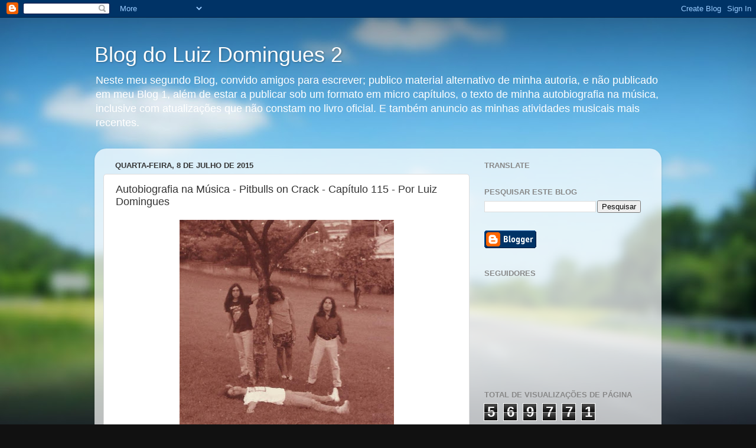

--- FILE ---
content_type: text/html; charset=UTF-8
request_url: https://blogdoluizdomingues2.blogspot.com/2015/07/autobiografia-na-musica-pitbulls-on_54.html
body_size: 19975
content:
<!DOCTYPE html>
<html class='v2' dir='ltr' lang='pt-BR'>
<head>
<link href='https://www.blogger.com/static/v1/widgets/335934321-css_bundle_v2.css' rel='stylesheet' type='text/css'/>
<meta content='width=1100' name='viewport'/>
<meta content='text/html; charset=UTF-8' http-equiv='Content-Type'/>
<meta content='blogger' name='generator'/>
<link href='https://blogdoluizdomingues2.blogspot.com/favicon.ico' rel='icon' type='image/x-icon'/>
<link href='http://blogdoluizdomingues2.blogspot.com/2015/07/autobiografia-na-musica-pitbulls-on_54.html' rel='canonical'/>
<link rel="alternate" type="application/atom+xml" title="Blog do Luiz Domingues 2 - Atom" href="https://blogdoluizdomingues2.blogspot.com/feeds/posts/default" />
<link rel="alternate" type="application/rss+xml" title="Blog do Luiz Domingues 2 - RSS" href="https://blogdoluizdomingues2.blogspot.com/feeds/posts/default?alt=rss" />
<link rel="service.post" type="application/atom+xml" title="Blog do Luiz Domingues 2 - Atom" href="https://www.blogger.com/feeds/5095653347698679542/posts/default" />

<link rel="alternate" type="application/atom+xml" title="Blog do Luiz Domingues 2 - Atom" href="https://blogdoluizdomingues2.blogspot.com/feeds/435980176727075299/comments/default" />
<!--Can't find substitution for tag [blog.ieCssRetrofitLinks]-->
<link href='https://blogger.googleusercontent.com/img/b/R29vZ2xl/AVvXsEhSHuesm6EZkAWgV18KqXoSa9IaP84vU0kTIfwf8855FC6IZN7pUJQ0Tt1qO8ZPI3oYC1msXNrUIQdwBvqasHq9LLakA3qzxagCiZkqyPgH7oFK3DZvpw4wu1NPoyv0xh0ub8fRsLgMTlto/s400/Promocional+abril+1992+Maura+Cardoso.jpg' rel='image_src'/>
<meta content='http://blogdoluizdomingues2.blogspot.com/2015/07/autobiografia-na-musica-pitbulls-on_54.html' property='og:url'/>
<meta content='Autobiografia na Música  -  Pitbulls on Crack  -  Capítulo 115  -  Por Luiz Domingues' property='og:title'/>
<meta content='  Bem, reta final dessa etapa de meu relato sobre uma importante parte da minha carreira. Antes  de encerrar o capítulo sobre a minha histór...' property='og:description'/>
<meta content='https://blogger.googleusercontent.com/img/b/R29vZ2xl/AVvXsEhSHuesm6EZkAWgV18KqXoSa9IaP84vU0kTIfwf8855FC6IZN7pUJQ0Tt1qO8ZPI3oYC1msXNrUIQdwBvqasHq9LLakA3qzxagCiZkqyPgH7oFK3DZvpw4wu1NPoyv0xh0ub8fRsLgMTlto/w1200-h630-p-k-no-nu/Promocional+abril+1992+Maura+Cardoso.jpg' property='og:image'/>
<title>Blog do Luiz Domingues 2: Autobiografia na Música  -  Pitbulls on Crack  -  Capítulo 115  -  Por Luiz Domingues</title>
<style id='page-skin-1' type='text/css'><!--
/*-----------------------------------------------
Blogger Template Style
Name:     Picture Window
Designer: Blogger
URL:      www.blogger.com
----------------------------------------------- */
/* Content
----------------------------------------------- */
body {
font: normal normal 15px Arial, Tahoma, Helvetica, FreeSans, sans-serif;
color: #333333;
background: #111111 url(//themes.googleusercontent.com/image?id=1OACCYOE0-eoTRTfsBuX1NMN9nz599ufI1Jh0CggPFA_sK80AGkIr8pLtYRpNUKPmwtEa) repeat-x fixed top center;
}
html body .region-inner {
min-width: 0;
max-width: 100%;
width: auto;
}
.content-outer {
font-size: 90%;
}
a:link {
text-decoration:none;
color: #336699;
}
a:visited {
text-decoration:none;
color: #6699cc;
}
a:hover {
text-decoration:underline;
color: #33aaff;
}
.content-outer {
background: transparent none repeat scroll top left;
-moz-border-radius: 0;
-webkit-border-radius: 0;
-goog-ms-border-radius: 0;
border-radius: 0;
-moz-box-shadow: 0 0 0 rgba(0, 0, 0, .15);
-webkit-box-shadow: 0 0 0 rgba(0, 0, 0, .15);
-goog-ms-box-shadow: 0 0 0 rgba(0, 0, 0, .15);
box-shadow: 0 0 0 rgba(0, 0, 0, .15);
margin: 20px auto;
}
.content-inner {
padding: 0;
}
/* Header
----------------------------------------------- */
.header-outer {
background: transparent none repeat-x scroll top left;
_background-image: none;
color: #ffffff;
-moz-border-radius: 0;
-webkit-border-radius: 0;
-goog-ms-border-radius: 0;
border-radius: 0;
}
.Header img, .Header #header-inner {
-moz-border-radius: 0;
-webkit-border-radius: 0;
-goog-ms-border-radius: 0;
border-radius: 0;
}
.header-inner .Header .titlewrapper,
.header-inner .Header .descriptionwrapper {
padding-left: 0;
padding-right: 0;
}
.Header h1 {
font: normal normal 36px Arial, Tahoma, Helvetica, FreeSans, sans-serif;
text-shadow: 1px 1px 3px rgba(0, 0, 0, 0.3);
}
.Header h1 a {
color: #ffffff;
}
.Header .description {
font-size: 130%;
}
/* Tabs
----------------------------------------------- */
.tabs-inner {
margin: .5em 20px 0;
padding: 0;
}
.tabs-inner .section {
margin: 0;
}
.tabs-inner .widget ul {
padding: 0;
background: transparent none repeat scroll bottom;
-moz-border-radius: 0;
-webkit-border-radius: 0;
-goog-ms-border-radius: 0;
border-radius: 0;
}
.tabs-inner .widget li {
border: none;
}
.tabs-inner .widget li a {
display: inline-block;
padding: .5em 1em;
margin-right: .25em;
color: #ffffff;
font: normal normal 15px Arial, Tahoma, Helvetica, FreeSans, sans-serif;
-moz-border-radius: 10px 10px 0 0;
-webkit-border-top-left-radius: 10px;
-webkit-border-top-right-radius: 10px;
-goog-ms-border-radius: 10px 10px 0 0;
border-radius: 10px 10px 0 0;
background: transparent url(https://resources.blogblog.com/blogblog/data/1kt/transparent/black50.png) repeat scroll top left;
border-right: 1px solid transparent;
}
.tabs-inner .widget li:first-child a {
padding-left: 1.25em;
-moz-border-radius-topleft: 10px;
-moz-border-radius-bottomleft: 0;
-webkit-border-top-left-radius: 10px;
-webkit-border-bottom-left-radius: 0;
-goog-ms-border-top-left-radius: 10px;
-goog-ms-border-bottom-left-radius: 0;
border-top-left-radius: 10px;
border-bottom-left-radius: 0;
}
.tabs-inner .widget li.selected a,
.tabs-inner .widget li a:hover {
position: relative;
z-index: 1;
background: transparent url(https://resources.blogblog.com/blogblog/data/1kt/transparent/white80.png) repeat scroll bottom;
color: #336699;
-moz-box-shadow: 0 0 3px rgba(0, 0, 0, .15);
-webkit-box-shadow: 0 0 3px rgba(0, 0, 0, .15);
-goog-ms-box-shadow: 0 0 3px rgba(0, 0, 0, .15);
box-shadow: 0 0 3px rgba(0, 0, 0, .15);
}
/* Headings
----------------------------------------------- */
h2 {
font: bold normal 13px Arial, Tahoma, Helvetica, FreeSans, sans-serif;
text-transform: uppercase;
color: #888888;
margin: .5em 0;
}
/* Main
----------------------------------------------- */
.main-outer {
background: transparent url(https://resources.blogblog.com/blogblog/data/1kt/transparent/white80.png) repeat scroll top left;
-moz-border-radius: 20px 20px 0 0;
-webkit-border-top-left-radius: 20px;
-webkit-border-top-right-radius: 20px;
-webkit-border-bottom-left-radius: 0;
-webkit-border-bottom-right-radius: 0;
-goog-ms-border-radius: 20px 20px 0 0;
border-radius: 20px 20px 0 0;
-moz-box-shadow: 0 1px 3px rgba(0, 0, 0, .15);
-webkit-box-shadow: 0 1px 3px rgba(0, 0, 0, .15);
-goog-ms-box-shadow: 0 1px 3px rgba(0, 0, 0, .15);
box-shadow: 0 1px 3px rgba(0, 0, 0, .15);
}
.main-inner {
padding: 15px 20px 20px;
}
.main-inner .column-center-inner {
padding: 0 0;
}
.main-inner .column-left-inner {
padding-left: 0;
}
.main-inner .column-right-inner {
padding-right: 0;
}
/* Posts
----------------------------------------------- */
h3.post-title {
margin: 0;
font: normal normal 18px Arial, Tahoma, Helvetica, FreeSans, sans-serif;
}
.comments h4 {
margin: 1em 0 0;
font: normal normal 18px Arial, Tahoma, Helvetica, FreeSans, sans-serif;
}
.date-header span {
color: #333333;
}
.post-outer {
background-color: #ffffff;
border: solid 1px #dddddd;
-moz-border-radius: 5px;
-webkit-border-radius: 5px;
border-radius: 5px;
-goog-ms-border-radius: 5px;
padding: 15px 20px;
margin: 0 -20px 20px;
}
.post-body {
line-height: 1.4;
font-size: 110%;
position: relative;
}
.post-header {
margin: 0 0 1.5em;
color: #999999;
line-height: 1.6;
}
.post-footer {
margin: .5em 0 0;
color: #999999;
line-height: 1.6;
}
#blog-pager {
font-size: 140%
}
#comments .comment-author {
padding-top: 1.5em;
border-top: dashed 1px #ccc;
border-top: dashed 1px rgba(128, 128, 128, .5);
background-position: 0 1.5em;
}
#comments .comment-author:first-child {
padding-top: 0;
border-top: none;
}
.avatar-image-container {
margin: .2em 0 0;
}
/* Comments
----------------------------------------------- */
.comments .comments-content .icon.blog-author {
background-repeat: no-repeat;
background-image: url([data-uri]);
}
.comments .comments-content .loadmore a {
border-top: 1px solid #33aaff;
border-bottom: 1px solid #33aaff;
}
.comments .continue {
border-top: 2px solid #33aaff;
}
/* Widgets
----------------------------------------------- */
.widget ul, .widget #ArchiveList ul.flat {
padding: 0;
list-style: none;
}
.widget ul li, .widget #ArchiveList ul.flat li {
border-top: dashed 1px #ccc;
border-top: dashed 1px rgba(128, 128, 128, .5);
}
.widget ul li:first-child, .widget #ArchiveList ul.flat li:first-child {
border-top: none;
}
.widget .post-body ul {
list-style: disc;
}
.widget .post-body ul li {
border: none;
}
/* Footer
----------------------------------------------- */
.footer-outer {
color:#cccccc;
background: transparent url(https://resources.blogblog.com/blogblog/data/1kt/transparent/black50.png) repeat scroll top left;
-moz-border-radius: 0 0 20px 20px;
-webkit-border-top-left-radius: 0;
-webkit-border-top-right-radius: 0;
-webkit-border-bottom-left-radius: 20px;
-webkit-border-bottom-right-radius: 20px;
-goog-ms-border-radius: 0 0 20px 20px;
border-radius: 0 0 20px 20px;
-moz-box-shadow: 0 1px 3px rgba(0, 0, 0, .15);
-webkit-box-shadow: 0 1px 3px rgba(0, 0, 0, .15);
-goog-ms-box-shadow: 0 1px 3px rgba(0, 0, 0, .15);
box-shadow: 0 1px 3px rgba(0, 0, 0, .15);
}
.footer-inner {
padding: 10px 20px 20px;
}
.footer-outer a {
color: #99ccee;
}
.footer-outer a:visited {
color: #77aaee;
}
.footer-outer a:hover {
color: #33aaff;
}
.footer-outer .widget h2 {
color: #aaaaaa;
}
/* Mobile
----------------------------------------------- */
html body.mobile {
height: auto;
}
html body.mobile {
min-height: 480px;
background-size: 100% auto;
}
.mobile .body-fauxcolumn-outer {
background: transparent none repeat scroll top left;
}
html .mobile .mobile-date-outer, html .mobile .blog-pager {
border-bottom: none;
background: transparent url(https://resources.blogblog.com/blogblog/data/1kt/transparent/white80.png) repeat scroll top left;
margin-bottom: 10px;
}
.mobile .date-outer {
background: transparent url(https://resources.blogblog.com/blogblog/data/1kt/transparent/white80.png) repeat scroll top left;
}
.mobile .header-outer, .mobile .main-outer,
.mobile .post-outer, .mobile .footer-outer {
-moz-border-radius: 0;
-webkit-border-radius: 0;
-goog-ms-border-radius: 0;
border-radius: 0;
}
.mobile .content-outer,
.mobile .main-outer,
.mobile .post-outer {
background: inherit;
border: none;
}
.mobile .content-outer {
font-size: 100%;
}
.mobile-link-button {
background-color: #336699;
}
.mobile-link-button a:link, .mobile-link-button a:visited {
color: #ffffff;
}
.mobile-index-contents {
color: #333333;
}
.mobile .tabs-inner .PageList .widget-content {
background: transparent url(https://resources.blogblog.com/blogblog/data/1kt/transparent/white80.png) repeat scroll bottom;
color: #336699;
}
.mobile .tabs-inner .PageList .widget-content .pagelist-arrow {
border-left: 1px solid transparent;
}

--></style>
<style id='template-skin-1' type='text/css'><!--
body {
min-width: 960px;
}
.content-outer, .content-fauxcolumn-outer, .region-inner {
min-width: 960px;
max-width: 960px;
_width: 960px;
}
.main-inner .columns {
padding-left: 0px;
padding-right: 310px;
}
.main-inner .fauxcolumn-center-outer {
left: 0px;
right: 310px;
/* IE6 does not respect left and right together */
_width: expression(this.parentNode.offsetWidth -
parseInt("0px") -
parseInt("310px") + 'px');
}
.main-inner .fauxcolumn-left-outer {
width: 0px;
}
.main-inner .fauxcolumn-right-outer {
width: 310px;
}
.main-inner .column-left-outer {
width: 0px;
right: 100%;
margin-left: -0px;
}
.main-inner .column-right-outer {
width: 310px;
margin-right: -310px;
}
#layout {
min-width: 0;
}
#layout .content-outer {
min-width: 0;
width: 800px;
}
#layout .region-inner {
min-width: 0;
width: auto;
}
body#layout div.add_widget {
padding: 8px;
}
body#layout div.add_widget a {
margin-left: 32px;
}
--></style>
<style>
    body {background-image:url(\/\/themes.googleusercontent.com\/image?id=1OACCYOE0-eoTRTfsBuX1NMN9nz599ufI1Jh0CggPFA_sK80AGkIr8pLtYRpNUKPmwtEa);}
    
@media (max-width: 200px) { body {background-image:url(\/\/themes.googleusercontent.com\/image?id=1OACCYOE0-eoTRTfsBuX1NMN9nz599ufI1Jh0CggPFA_sK80AGkIr8pLtYRpNUKPmwtEa&options=w200);}}
@media (max-width: 400px) and (min-width: 201px) { body {background-image:url(\/\/themes.googleusercontent.com\/image?id=1OACCYOE0-eoTRTfsBuX1NMN9nz599ufI1Jh0CggPFA_sK80AGkIr8pLtYRpNUKPmwtEa&options=w400);}}
@media (max-width: 800px) and (min-width: 401px) { body {background-image:url(\/\/themes.googleusercontent.com\/image?id=1OACCYOE0-eoTRTfsBuX1NMN9nz599ufI1Jh0CggPFA_sK80AGkIr8pLtYRpNUKPmwtEa&options=w800);}}
@media (max-width: 1200px) and (min-width: 801px) { body {background-image:url(\/\/themes.googleusercontent.com\/image?id=1OACCYOE0-eoTRTfsBuX1NMN9nz599ufI1Jh0CggPFA_sK80AGkIr8pLtYRpNUKPmwtEa&options=w1200);}}
/* Last tag covers anything over one higher than the previous max-size cap. */
@media (min-width: 1201px) { body {background-image:url(\/\/themes.googleusercontent.com\/image?id=1OACCYOE0-eoTRTfsBuX1NMN9nz599ufI1Jh0CggPFA_sK80AGkIr8pLtYRpNUKPmwtEa&options=w1600);}}
  </style>
<link href='https://www.blogger.com/dyn-css/authorization.css?targetBlogID=5095653347698679542&amp;zx=6f268c43-470b-46bc-8976-b117ec286079' media='none' onload='if(media!=&#39;all&#39;)media=&#39;all&#39;' rel='stylesheet'/><noscript><link href='https://www.blogger.com/dyn-css/authorization.css?targetBlogID=5095653347698679542&amp;zx=6f268c43-470b-46bc-8976-b117ec286079' rel='stylesheet'/></noscript>
<meta name='google-adsense-platform-account' content='ca-host-pub-1556223355139109'/>
<meta name='google-adsense-platform-domain' content='blogspot.com'/>

</head>
<body class='loading variant-open'>
<div class='navbar section' id='navbar' name='Navbar'><div class='widget Navbar' data-version='1' id='Navbar1'><script type="text/javascript">
    function setAttributeOnload(object, attribute, val) {
      if(window.addEventListener) {
        window.addEventListener('load',
          function(){ object[attribute] = val; }, false);
      } else {
        window.attachEvent('onload', function(){ object[attribute] = val; });
      }
    }
  </script>
<div id="navbar-iframe-container"></div>
<script type="text/javascript" src="https://apis.google.com/js/platform.js"></script>
<script type="text/javascript">
      gapi.load("gapi.iframes:gapi.iframes.style.bubble", function() {
        if (gapi.iframes && gapi.iframes.getContext) {
          gapi.iframes.getContext().openChild({
              url: 'https://www.blogger.com/navbar/5095653347698679542?po\x3d435980176727075299\x26origin\x3dhttps://blogdoluizdomingues2.blogspot.com',
              where: document.getElementById("navbar-iframe-container"),
              id: "navbar-iframe"
          });
        }
      });
    </script><script type="text/javascript">
(function() {
var script = document.createElement('script');
script.type = 'text/javascript';
script.src = '//pagead2.googlesyndication.com/pagead/js/google_top_exp.js';
var head = document.getElementsByTagName('head')[0];
if (head) {
head.appendChild(script);
}})();
</script>
</div></div>
<div class='body-fauxcolumns'>
<div class='fauxcolumn-outer body-fauxcolumn-outer'>
<div class='cap-top'>
<div class='cap-left'></div>
<div class='cap-right'></div>
</div>
<div class='fauxborder-left'>
<div class='fauxborder-right'></div>
<div class='fauxcolumn-inner'>
</div>
</div>
<div class='cap-bottom'>
<div class='cap-left'></div>
<div class='cap-right'></div>
</div>
</div>
</div>
<div class='content'>
<div class='content-fauxcolumns'>
<div class='fauxcolumn-outer content-fauxcolumn-outer'>
<div class='cap-top'>
<div class='cap-left'></div>
<div class='cap-right'></div>
</div>
<div class='fauxborder-left'>
<div class='fauxborder-right'></div>
<div class='fauxcolumn-inner'>
</div>
</div>
<div class='cap-bottom'>
<div class='cap-left'></div>
<div class='cap-right'></div>
</div>
</div>
</div>
<div class='content-outer'>
<div class='content-cap-top cap-top'>
<div class='cap-left'></div>
<div class='cap-right'></div>
</div>
<div class='fauxborder-left content-fauxborder-left'>
<div class='fauxborder-right content-fauxborder-right'></div>
<div class='content-inner'>
<header>
<div class='header-outer'>
<div class='header-cap-top cap-top'>
<div class='cap-left'></div>
<div class='cap-right'></div>
</div>
<div class='fauxborder-left header-fauxborder-left'>
<div class='fauxborder-right header-fauxborder-right'></div>
<div class='region-inner header-inner'>
<div class='header section' id='header' name='Cabeçalho'><div class='widget Header' data-version='1' id='Header1'>
<div id='header-inner'>
<div class='titlewrapper'>
<h1 class='title'>
<a href='https://blogdoluizdomingues2.blogspot.com/'>
Blog do Luiz Domingues 2
</a>
</h1>
</div>
<div class='descriptionwrapper'>
<p class='description'><span>Neste meu segundo Blog, convido amigos para escrever; publico material alternativo de minha autoria, e não publicado em meu Blog 1, além de estar a publicar sob um formato em micro capítulos, o texto de minha autobiografia na música, inclusive com atualizações que não constam no livro oficial. E também anuncio as minhas atividades musicais mais recentes.</span></p>
</div>
</div>
</div></div>
</div>
</div>
<div class='header-cap-bottom cap-bottom'>
<div class='cap-left'></div>
<div class='cap-right'></div>
</div>
</div>
</header>
<div class='tabs-outer'>
<div class='tabs-cap-top cap-top'>
<div class='cap-left'></div>
<div class='cap-right'></div>
</div>
<div class='fauxborder-left tabs-fauxborder-left'>
<div class='fauxborder-right tabs-fauxborder-right'></div>
<div class='region-inner tabs-inner'>
<div class='tabs section' id='crosscol' name='Entre colunas'><div class='widget HTML' data-version='1' id='HTML2'>
<div class='widget-content'>
<script id="_wauvq4">var _wau = _wau || []; _wau.push(["classic", "j2vsz8vaibaz", "vq4"]);
(function() {var s=document.createElement("script"); s.async=true;
s.src="http://widgets.amung.us/classic.js";
document.getElementsByTagName("head")[0].appendChild(s);
})();</script>
</div>
<div class='clear'></div>
</div></div>
<div class='tabs no-items section' id='crosscol-overflow' name='Cross-Column 2'></div>
</div>
</div>
<div class='tabs-cap-bottom cap-bottom'>
<div class='cap-left'></div>
<div class='cap-right'></div>
</div>
</div>
<div class='main-outer'>
<div class='main-cap-top cap-top'>
<div class='cap-left'></div>
<div class='cap-right'></div>
</div>
<div class='fauxborder-left main-fauxborder-left'>
<div class='fauxborder-right main-fauxborder-right'></div>
<div class='region-inner main-inner'>
<div class='columns fauxcolumns'>
<div class='fauxcolumn-outer fauxcolumn-center-outer'>
<div class='cap-top'>
<div class='cap-left'></div>
<div class='cap-right'></div>
</div>
<div class='fauxborder-left'>
<div class='fauxborder-right'></div>
<div class='fauxcolumn-inner'>
</div>
</div>
<div class='cap-bottom'>
<div class='cap-left'></div>
<div class='cap-right'></div>
</div>
</div>
<div class='fauxcolumn-outer fauxcolumn-left-outer'>
<div class='cap-top'>
<div class='cap-left'></div>
<div class='cap-right'></div>
</div>
<div class='fauxborder-left'>
<div class='fauxborder-right'></div>
<div class='fauxcolumn-inner'>
</div>
</div>
<div class='cap-bottom'>
<div class='cap-left'></div>
<div class='cap-right'></div>
</div>
</div>
<div class='fauxcolumn-outer fauxcolumn-right-outer'>
<div class='cap-top'>
<div class='cap-left'></div>
<div class='cap-right'></div>
</div>
<div class='fauxborder-left'>
<div class='fauxborder-right'></div>
<div class='fauxcolumn-inner'>
</div>
</div>
<div class='cap-bottom'>
<div class='cap-left'></div>
<div class='cap-right'></div>
</div>
</div>
<!-- corrects IE6 width calculation -->
<div class='columns-inner'>
<div class='column-center-outer'>
<div class='column-center-inner'>
<div class='main section' id='main' name='Principal'><div class='widget Blog' data-version='1' id='Blog1'>
<div class='blog-posts hfeed'>

          <div class="date-outer">
        
<h2 class='date-header'><span>quarta-feira, 8 de julho de 2015</span></h2>

          <div class="date-posts">
        
<div class='post-outer'>
<div class='post hentry uncustomized-post-template' itemprop='blogPost' itemscope='itemscope' itemtype='http://schema.org/BlogPosting'>
<meta content='https://blogger.googleusercontent.com/img/b/R29vZ2xl/AVvXsEhSHuesm6EZkAWgV18KqXoSa9IaP84vU0kTIfwf8855FC6IZN7pUJQ0Tt1qO8ZPI3oYC1msXNrUIQdwBvqasHq9LLakA3qzxagCiZkqyPgH7oFK3DZvpw4wu1NPoyv0xh0ub8fRsLgMTlto/s400/Promocional+abril+1992+Maura+Cardoso.jpg' itemprop='image_url'/>
<meta content='5095653347698679542' itemprop='blogId'/>
<meta content='435980176727075299' itemprop='postId'/>
<a name='435980176727075299'></a>
<h3 class='post-title entry-title' itemprop='name'>
Autobiografia na Música  -  Pitbulls on Crack  -  Capítulo 115  -  Por Luiz Domingues
</h3>
<div class='post-header'>
<div class='post-header-line-1'></div>
</div>
<div class='post-body entry-content' id='post-body-435980176727075299' itemprop='description articleBody'>
<div class="separator" style="clear: both; text-align: center;">
<a href="https://blogger.googleusercontent.com/img/b/R29vZ2xl/AVvXsEhSHuesm6EZkAWgV18KqXoSa9IaP84vU0kTIfwf8855FC6IZN7pUJQ0Tt1qO8ZPI3oYC1msXNrUIQdwBvqasHq9LLakA3qzxagCiZkqyPgH7oFK3DZvpw4wu1NPoyv0xh0ub8fRsLgMTlto/s1600/Promocional+abril+1992+Maura+Cardoso.jpg" imageanchor="1" style="margin-left: 1em; margin-right: 1em;"><img border="0" height="400" src="https://blogger.googleusercontent.com/img/b/R29vZ2xl/AVvXsEhSHuesm6EZkAWgV18KqXoSa9IaP84vU0kTIfwf8855FC6IZN7pUJQ0Tt1qO8ZPI3oYC1msXNrUIQdwBvqasHq9LLakA3qzxagCiZkqyPgH7oFK3DZvpw4wu1NPoyv0xh0ub8fRsLgMTlto/s400/Promocional+abril+1992+Maura+Cardoso.jpg" width="363" /></a></div>
<span style="font-size: large;"><span style="font-family: inherit;"><span style="color: #134f5c;">Bem, reta final dessa etapa de meu relato sobre uma importante parte da minha carreira.
Antes
 de encerrar o capítulo sobre a minha história com o Pitbulls on Crack, aproveito para dizer que 
tanto quanto diverti-me, naqueles quase seis anos em que fui membro 
dessa banda, diverti-me também em escrever essa história, ao relembrar
muitas passagens, com bons momentos e também os maus (poucos, ainda bem), por aprendizado.&nbsp;</span></span></span><br />
<br />
<span style="font-size: large;"><span style="font-family: inherit;"><span style="color: #134f5c;">O Pitbulls on Crack surgiu na minha vida em um momento que foi crucial para mim em três aspectos: <br />
<br />
1)
 Pelo aspecto artístico, por eu estar em um instante de transição na 
carreira. Sob uma primeira análise, saliento que eu estava há mais de dois anos
 sem ser membro oficial de uma banda e após embrenhar-me em diversos 
projetos que não lograram êxito, eu precisava focar novamente em um trabalho 
autoral.<br />
<br />2) Sob uma segunda abordagem, pesar o fato de eu estar 
a precisar de uma nova estratégia de carreira. Formar uma banda na escola do
Hard-Rock nos moldes d'A Chave do Sol, teria sido a solução mais lógica, 
mas além de querer mudar para buscar novos ares na carreira, houve a 
necessidade de estar antenado nas mudanças que a época apresentava.
Portanto,
 a proposta do Pitbulls on Crack na direção do "Indie Rock", mesmo não 
sendo de meu agrado natural, poderia prover a necessidade que eu 
aventava em buscar um outro espectro artístico.<br />
<br />3) Não é o caso 
aqui para esmiuçar, mas logo no início de 1992, eu tive um problema 
pessoal que derrubou-me emocionalmente, e coincidiu perfeitamente com os 
primeiros passos empreendidos pelo Pitbulls on Crack.&nbsp;</span></span></span><br />
<br />
<span style="font-size: large;"><span style="font-family: inherit;"><span style="color: #134f5c;">Não nego, essa euforia inicial, e o fato dos 
elementos da banda serem humoristas natos, ajudou-me de uma maneira 
absurda a superar o meu problema pessoal. Eles não sabem, mas foram terapeutas 
ocupacionais fantásticos para sanar o meu caso.
Portanto, por esse lado, tenho também um carinho pelo Pitbulls on Crack, principalmente em seu período inicial, entre 1992 e 1993. <br />
</span></span></span>
<br />
<div class="separator" style="clear: both; text-align: center;">
<span style="font-size: large;"><span style="font-family: inherit;"><span style="color: #134f5c;"><a href="https://blogger.googleusercontent.com/img/b/R29vZ2xl/AVvXsEhlhGICt5VYifxuvlE_1X1sWHyDdyLxWAY6uoCqCUsyk9pl8ZRBpeh0kzosFotmVPYPlZpmPKSbMvzpA4Z4NPoF1J7lxAQqQqRgBmtMOlCgYJ55EY07QD9pCJ8w5Wmn4N_B-HLbR4nQgYtP/s1600/Filipeta+multiuso+1992.jpg" style="margin-left: 1em; margin-right: 1em;"><img border="0" height="400" src="https://blogger.googleusercontent.com/img/b/R29vZ2xl/AVvXsEhlhGICt5VYifxuvlE_1X1sWHyDdyLxWAY6uoCqCUsyk9pl8ZRBpeh0kzosFotmVPYPlZpmPKSbMvzpA4Z4NPoF1J7lxAQqQqRgBmtMOlCgYJ55EY07QD9pCJ8w5Wmn4N_B-HLbR4nQgYtP/s400/Filipeta+multiuso+1992.jpg" width="350" /></a></span></span></span></div>
<span style="font-size: large;"><span style="font-family: inherit;">
<span style="color: #134f5c;">

Ao ir
 além, tenho orgulho dos primeiros momentos, pois tivemos a humildade de
 começarmos da estaca zero, a tocar em lugares inóspitos, para fazer shows 
em autênticos buracos inóspitos, sem estrutura decente.&nbsp;</span></span></span><br />
<br />
<span style="font-size: large;"><span style="font-family: inherit;"><span style="color: #134f5c;">Mas logo a seguir, a banda teve muitas 
oportunidades ótimas. Ao pensar bem, foi a banda onde estive, que mais 
teve chances boas, com apoio no espectro radiofônico, shows feitos para multidões com produção 
peso pesado, apoio na TV etc. <br />
</span>
</span></span><br />
<div class="separator" style="clear: both; text-align: center;">
<span style="font-size: large;"><span style="font-family: inherit;"><span style="color: #134f5c;"><a href="https://blogger.googleusercontent.com/img/b/R29vZ2xl/AVvXsEipN7nKC3VBCbGCMCYo_6HPRvmA-VpqB1rR7TLnrVibBuqI4uzra8vJ7FcEWfgCIfkpEyQj5AIztROAFdFWthDONOI7dAJB3_kNGX7drzi4L9-7DOXpXMH_HpboY9C1EifXseiNZ7cqT8H5/s1600/Tijolo+Jornal+da+Tarde+Olympia+julho+1994.jpg" style="margin-left: 1em; margin-right: 1em;"><img border="0" height="331" src="https://blogger.googleusercontent.com/img/b/R29vZ2xl/AVvXsEipN7nKC3VBCbGCMCYo_6HPRvmA-VpqB1rR7TLnrVibBuqI4uzra8vJ7FcEWfgCIfkpEyQj5AIztROAFdFWthDONOI7dAJB3_kNGX7drzi4L9-7DOXpXMH_HpboY9C1EifXseiNZ7cqT8H5/s400/Tijolo+Jornal+da+Tarde+Olympia+julho+1994.jpg" width="400" /></a></span></span></span></div>
<span style="font-size: large;"><span style="font-family: inherit;">
<span style="color: #134f5c;">Portanto, agradeço por cada chance 
que tivemos nesse sentido, ainda que isso não tenha nos catapultados à 
voos maiores no espectro mainstream.
Por outro lado, ao fazer a reflexão 
fria de consciência, ao fazermos a opção para cantar a carreira toda em 
inglês, automaticamente anulamos assim as oportunidades recebidas, não é 
mesmo?&nbsp;</span></span></span><br />
<br />
<span style="font-size: large;"><span style="font-family: inherit;"><span style="color: #134f5c;">O Chris argumentava que para ele que morara em Londres 
por tantos anos, e falava inglês com sotaque britânico perfeito, era muito mais
 fácil compor em inglês, e nós aceitávamos tal argumentação passivamente, sem ao menos 
pensar em estabelecer um contra-argumento. <br />
</span>
</span></span><br />
<div class="separator" style="clear: both; text-align: center;">
<span style="font-size: large;"><span style="font-family: inherit;"><span style="color: #134f5c;"><a href="https://blogger.googleusercontent.com/img/b/R29vZ2xl/AVvXsEjtYQZMMSh4e269RVKTbKR1nrYWs7pha4AQ8qAkfd6QD_rQbKUNLbc-IPHGw1nVMHwiKsUKti57qVyKI1p2Xv8W03DBEGEBmKYj5h7n_KNKpbIF6ZfaNUbLkx5FrcUM-N8Zy89XYikBwn89/s1600/Woodstock+24+10+1992+4.jpg" style="margin-left: 1em; margin-right: 1em;"><img border="0" height="218" src="https://blogger.googleusercontent.com/img/b/R29vZ2xl/AVvXsEjtYQZMMSh4e269RVKTbKR1nrYWs7pha4AQ8qAkfd6QD_rQbKUNLbc-IPHGw1nVMHwiKsUKti57qVyKI1p2Xv8W03DBEGEBmKYj5h7n_KNKpbIF6ZfaNUbLkx5FrcUM-N8Zy89XYikBwn89/s400/Woodstock+24+10+1992+4.jpg" width="400" /></a></span></span></span></div>
<span style="font-size: large;"><span style="font-family: inherit;">
<span style="color: #134f5c;">
Esse foi o nosso erro, ao meu ver, pois
 as canções eram boas, com potencial Pop, até, e se talvez fossem formatadas 
em português, poderiam ter tido outra sorte.
Nenhuma banda 
daquelas que cantavam em inglês, da cena de 1992 e com as quais 
tocávamos juntos, conseguiu nada com essa predisposição e de fato, 
quando os Raimundos chegaram ao mercado com aquele festival de palavrões
 e insinuações sexuais, explodiu, para dizimar a chance de quem cantava em 
inglês. Questão de tempo para surgir bandas como Mamonas Assassinas e Baba Cósmica, 
para citar só duas, que atropelaram com as canções plenas de suas escatologias infantiloides. <br />
</span>
</span></span><br />
<div class="separator" style="clear: both; text-align: center;">
<span style="font-size: large;"><span style="font-family: inherit;"><span style="color: #134f5c;"><a href="https://blogger.googleusercontent.com/img/b/R29vZ2xl/AVvXsEhmIbxZM_MFbekUcwj5iwYmfG9EOkr2cSimDRiFeltL143T1pvsFVVyO522S3VrfEYV6FDrN1rZ7qmg-ZRyFE1uYK3vzcKhwLnzB2_fTq6KDZIBYMzrmXtjjTEAniUdTid1x7MLfwf7LSod/s1600/Aeroanta+27+10+1992++Maura+Cardoso+5.jpg" style="margin-left: 1em; margin-right: 1em;"><img border="0" height="400" src="https://blogger.googleusercontent.com/img/b/R29vZ2xl/AVvXsEhmIbxZM_MFbekUcwj5iwYmfG9EOkr2cSimDRiFeltL143T1pvsFVVyO522S3VrfEYV6FDrN1rZ7qmg-ZRyFE1uYK3vzcKhwLnzB2_fTq6KDZIBYMzrmXtjjTEAniUdTid1x7MLfwf7LSod/s400/Aeroanta+27+10+1992++Maura+Cardoso+5.jpg" width="282" /></a></span></span></span></div>
<span style="font-size: large;"><span style="font-family: inherit;">
<span style="color: #134f5c;">
Por
 outro lado, mesmo que o Pitbulls on Crack colocasse-se como Indie, e leia-se esse tal
 de Indie como um mero continuísmo no espectro do Punk-Rock, eu, por meu sistema de crenças 
Rockers, muito bem delineadas, jamais faria minha parte de um trabalho de forma tosca. Ao criar linhas de 
baixo mais sofisticadas, automaticamente tirei o ranço punk das músicas
 e isso aproximou mais o Pitbulls on Crack do Glitter-Rock setentista.&nbsp;
Daí aos críticos vir a 
perceber algo setentista no som, foi um pulo e o som da nossa banda que nunca 
foi sofisticado, ao menos entre os Indies, ficou diferenciado. <br />
</span>
</span></span><br />
<div class="separator" style="clear: both; text-align: center;">
<span style="font-size: large;"><span style="font-family: inherit;"><span style="color: #134f5c;"><a href="https://blogger.googleusercontent.com/img/b/R29vZ2xl/AVvXsEgaiCSVXyhG7-75wcFXmyP1gMX6SAvCoIuPc8Mcc7VcUeH804CJvM4sKLY3cQBGkxmVUP76boJzV_7QCXHbXZvkEzOCmSMUJyVBdhIKmIvbV_EicoLe-jiqxnC89ImQp0mJ_UBrYrSl-AXo/s1600/Cais+22+8+1992+2.jpg" style="margin-left: 1em; margin-right: 1em;"><img border="0" height="275" src="https://blogger.googleusercontent.com/img/b/R29vZ2xl/AVvXsEgaiCSVXyhG7-75wcFXmyP1gMX6SAvCoIuPc8Mcc7VcUeH804CJvM4sKLY3cQBGkxmVUP76boJzV_7QCXHbXZvkEzOCmSMUJyVBdhIKmIvbV_EicoLe-jiqxnC89ImQp0mJ_UBrYrSl-AXo/s400/Cais+22+8+1992+2.jpg" width="400" /></a></span></span></span></div>
<span style="font-size: large;"><span style="font-family: inherit;">
<span style="color: #134f5c;">
Bem,
 infelizmente os erros estratégicos (cantar em inglês, sobretudo), 
fez com que as tantas boas oportunidades fossem perdidas e ao final,
 a banda perdera as suas forças.&nbsp;</span></span></span><br />
<span style="font-size: large;"><span style="font-family: inherit;"><span style="color: #134f5c;"><br />
</span>
</span></span><br />
<div class="separator" style="clear: both; text-align: center;">
<span style="font-size: large;"><span style="font-family: inherit;"><span style="color: #134f5c;"><a href="https://blogger.googleusercontent.com/img/b/R29vZ2xl/AVvXsEi0KNadOToXBcCCsvkbLx1UO5dw1QyJSjsPcW-gqUGY_8NcNfhCPsh9Q9vgWZtW9k3QFGUe1YdyvM28PbPV_QWrEHni_1TShE5nDGgAMjCKB0c13L6Xwsg-nBqOftKPjKcqkgp8QXISYMkA/s1600/Grava%25C3%25A7%25C3%25A3o+Lift+Off+1996+170.jpg" style="margin-left: 1em; margin-right: 1em;"><img border="0" height="325" src="https://blogger.googleusercontent.com/img/b/R29vZ2xl/AVvXsEi0KNadOToXBcCCsvkbLx1UO5dw1QyJSjsPcW-gqUGY_8NcNfhCPsh9Q9vgWZtW9k3QFGUe1YdyvM28PbPV_QWrEHni_1TShE5nDGgAMjCKB0c13L6Xwsg-nBqOftKPjKcqkgp8QXISYMkA/s400/Grava%25C3%25A7%25C3%25A3o+Lift+Off+1996+170.jpg" width="400" /></a></span></span></span></div>
<span style="font-size: large;"><span style="font-family: inherit;">&nbsp;&nbsp;<span style="color: #134f5c;"> <br />
</span>
</span></span><br />
<div class="separator" style="clear: both; text-align: center;">
<span style="font-size: large;"><span style="font-family: inherit;"><span style="color: #134f5c;"><a href="https://blogger.googleusercontent.com/img/b/R29vZ2xl/AVvXsEiDWILznGdmZtpCZshvIXESnlmrNX9Os6GnzlfxxqVwA5dZnKjnn7LTUVN_o-ygbg3lfHCVAhEm_-yaR4G3pd3Ni4tICD66mvhxN0l0hQjlsql7zoxu6I5f1WsUFPGZ9KSJCGp9BCfCJpDM/s1600/Grava%25C3%25A7%25C3%25A3o+Lift+Off+1996+182.jpg" style="margin-left: 1em; margin-right: 1em;"><img border="0" height="400" src="https://blogger.googleusercontent.com/img/b/R29vZ2xl/AVvXsEiDWILznGdmZtpCZshvIXESnlmrNX9Os6GnzlfxxqVwA5dZnKjnn7LTUVN_o-ygbg3lfHCVAhEm_-yaR4G3pd3Ni4tICD66mvhxN0l0hQjlsql7zoxu6I5f1WsUFPGZ9KSJCGp9BCfCJpDM/s400/Grava%25C3%25A7%25C3%25A3o+Lift+Off+1996+182.jpg" width="325" /></a></span></span></span></div>
<span style="font-size: large;"><span style="font-family: inherit;">&nbsp;&nbsp;<span style="color: #134f5c;"> <br />
</span>
</span></span><br />
<div class="separator" style="clear: both; text-align: center;">
<span style="font-size: large;"><span style="font-family: inherit;"><span style="color: #134f5c;"><a href="https://blogger.googleusercontent.com/img/b/R29vZ2xl/AVvXsEgIPu5vuEYabadM1WreIb2SgyAoFzgp9KpKgm4fCx43vbKCI2ZwV0MKn7dh7OLCh016KwkR-6XsclE3gRFLGep57GAhzqdhNOaqUImwyzmC2HmJeiQc9yRN8S1Biz7CD-KRpXjwiH3fZoFc/s1600/Grava%25C3%25A7%25C3%25A3o+Lift+Off+1996+105.jpg" style="margin-left: 1em; margin-right: 1em;"><img border="0" height="400" src="https://blogger.googleusercontent.com/img/b/R29vZ2xl/AVvXsEgIPu5vuEYabadM1WreIb2SgyAoFzgp9KpKgm4fCx43vbKCI2ZwV0MKn7dh7OLCh016KwkR-6XsclE3gRFLGep57GAhzqdhNOaqUImwyzmC2HmJeiQc9yRN8S1Biz7CD-KRpXjwiH3fZoFc/s400/Grava%25C3%25A7%25C3%25A3o+Lift+Off+1996+105.jpg" width="360" /></a></span></span></span></div>
<span style="font-size: large;"><span style="font-family: inherit;">&nbsp; <span style="color: #134f5c;"><br />
</span>
</span></span><br />
<div class="separator" style="clear: both; text-align: center;">
<span style="font-size: large;"><span style="font-family: inherit;"><span style="color: #134f5c;"><a href="https://blogger.googleusercontent.com/img/b/R29vZ2xl/AVvXsEg1oLSDnQnCtcvEFpM98hGwxPC0OPUCe_zFpMMsgomRZKBwyuBpqO6e9yY45hQ3mOu035QvPuBoQfS7piGPfS4BFT2GfEjFydRXDbzTh0a7lGfautvoFkqfTzVdssAlGPoAuqvka_FOw48v/s1600/Olympia+outubro+1996+Marcelo+Rossi+20.jpg" style="margin-left: 1em; margin-right: 1em;"><img border="0" height="377" src="https://blogger.googleusercontent.com/img/b/R29vZ2xl/AVvXsEg1oLSDnQnCtcvEFpM98hGwxPC0OPUCe_zFpMMsgomRZKBwyuBpqO6e9yY45hQ3mOu035QvPuBoQfS7piGPfS4BFT2GfEjFydRXDbzTh0a7lGfautvoFkqfTzVdssAlGPoAuqvka_FOw48v/s400/Olympia+outubro+1996+Marcelo+Rossi+20.jpg" width="400" /></a></span></span></span></div>
<br />
<div class="separator" style="clear: both; text-align: center;">
<span style="font-size: large;"><span style="font-family: inherit;"><span style="color: #134f5c;"><a href="https://blogger.googleusercontent.com/img/b/R29vZ2xl/AVvXsEhnkhnyIpdSn-lmljfUWsRbcj7rxdcv1CdW9gPDf5cpK2yxJn96-BKa2UFUa1uAaLrglt-XWQJG_ocSacgmC3wwing9NL4PaDhskOpFUowuu7yCAwahEJBx3irMHGi8JmQLRSnkh0nBxbFW/s1600/Grava%25C3%25A7%25C3%25A3o+Lift+Off+1996+45.jpg" style="margin-left: 1em; margin-right: 1em;"><img border="0" height="400" src="https://blogger.googleusercontent.com/img/b/R29vZ2xl/AVvXsEhnkhnyIpdSn-lmljfUWsRbcj7rxdcv1CdW9gPDf5cpK2yxJn96-BKa2UFUa1uAaLrglt-XWQJG_ocSacgmC3wwing9NL4PaDhskOpFUowuu7yCAwahEJBx3irMHGi8JmQLRSnkh0nBxbFW/s400/Grava%25C3%25A7%25C3%25A3o+Lift+Off+1996+45.jpg" width="292" /></a></span></span></span></div>
<span style="font-size: large;"><span style="font-family: inherit;">&nbsp; <span style="color: #134f5c;"><br />
</span>
</span></span><br />
<div class="separator" style="clear: both; text-align: center;">
<span style="font-size: large;"><span style="font-family: inherit;"><span style="color: #134f5c;"><a href="https://blogger.googleusercontent.com/img/b/R29vZ2xl/AVvXsEh5D-x-GzmoSdHII-RQvkOe88OBWTFapPq2gS63IoaEtlGrJ2RO0rRR8pGQx_uD_8DC6EpCJ3gMy2maCV8G_yBg_2aiPS0Fjg5dl8tYag8qGTKw1SE9F0DHJ9D_AZU5Yf25sUSBAU5vvZ9w/s1600/Grava%25C3%25A7%25C3%25A3o+Lift+Off+1996+164.jpg" style="margin-left: 1em; margin-right: 1em;"><img border="0" height="400" src="https://blogger.googleusercontent.com/img/b/R29vZ2xl/AVvXsEh5D-x-GzmoSdHII-RQvkOe88OBWTFapPq2gS63IoaEtlGrJ2RO0rRR8pGQx_uD_8DC6EpCJ3gMy2maCV8G_yBg_2aiPS0Fjg5dl8tYag8qGTKw1SE9F0DHJ9D_AZU5Yf25sUSBAU5vvZ9w/s400/Grava%25C3%25A7%25C3%25A3o+Lift+Off+1996+164.jpg" width="321" /></a></span></span></span></div>
<span style="font-size: large;"><span style="font-family: inherit;">
<span style="color: #134f5c;">

No ano de 
2013, eu consegui resgatar o áudio de uma música inédita e registrada ao 
vivo durante um programa na 89 FM em que apresentamo-nos, e com a 
produção do Site/Blog Orra Meu, um promo foi para o YouTube. Trata-se 
da música: "On the Rocks", nunca gravada oficialmente em disco, e em 
versão acústica.&nbsp; </span><br />
</span></span><br />
<div class="separator" style="clear: both; text-align: center;">
</div>
<div class="separator" style="clear: both; text-align: center;">
<span style="font-size: large;"><span style="font-family: inherit;"><iframe allowfullscreen="" class="YOUTUBE-iframe-video" data-thumbnail-src="https://i.ytimg.com/vi/C2eMt8SW_zo/0.jpg" frameborder="0" height="266" src="https://www.youtube.com/embed/C2eMt8SW_zo?feature=player_embedded" width="320"></iframe></span></span></div>
<span style="font-size: large;"><span style="font-family: inherit;"><span style="color: #134f5c;"><span style="color: black;"></span></span></span></span><br />
<span style="font-size: large;"><span style="font-family: inherit;"><span style="color: #134f5c;"><span style="color: black;">https://www.youtube.com/watch?v=C2eMt8SW_zo<br />
Acima, o link para assistir no YouTube<br />
</span><br />

Um fato
póstumo do Pitbulls on Crack aconteceu em 2013, quando o grande jornalista, Tony Monteiro, 
a representar a revista Roadie Crew, propôs uma entrevista para resgatar
 a história da nossa banda. Tal questionário também foi enviado ao Deca, e nós
 dois alimentamos tal entrevista. <br />
</span></span></span>
<br />
<div class="separator" style="clear: both; text-align: center;">
<span style="font-size: large;"><span style="font-family: inherit;"><span style="color: #134f5c;"><a href="https://blogger.googleusercontent.com/img/b/R29vZ2xl/AVvXsEjR4W-ABx3bT_Pq9_GrHi8XU_i_eBbNQmaa45ijew66pSDP8ZWuVUj7MMnsL-OCZ5sCke5m74d42P4VAU9fAhn53V5zcQYvT0o1SSumvxwuOzSxf84q-zAxMIMAOPC3u5ES1ppfxtShojEN/s1600/Entrevista+Road+Crew+2014+1.jpg" style="margin-left: 1em; margin-right: 1em;"><img border="0" height="100" src="https://blogger.googleusercontent.com/img/b/R29vZ2xl/AVvXsEjR4W-ABx3bT_Pq9_GrHi8XU_i_eBbNQmaa45ijew66pSDP8ZWuVUj7MMnsL-OCZ5sCke5m74d42P4VAU9fAhn53V5zcQYvT0o1SSumvxwuOzSxf84q-zAxMIMAOPC3u5ES1ppfxtShojEN/s400/Entrevista+Road+Crew+2014+1.jpg" width="400" /></a></span></span></span></div>
<span style="font-size: large;"><span style="font-family: inherit;">
<span style="color: #134f5c;">
</span>

</span></span><br />
<div class="separator" style="clear: both; text-align: center;">
<span style="font-size: large;"><span style="font-family: inherit;"><span style="color: #134f5c;"><a href="https://blogger.googleusercontent.com/img/b/R29vZ2xl/AVvXsEgNAb9l6dOSqVV2l4oIHdp1f_xG9idFYlvr_xfWh2_tTQuIesm-a-ZAUQLIzw58mKft6z2zF3nLBXuvOyZBg1Zj-dfOPJ0mYSrC7l6r-RxXVnR7q5fvtjVxYy1T_JIHKLloECDOMY5txvYS/s1600/Entrevista+Road+Crew+2014+2.jpg" style="margin-left: 1em; margin-right: 1em;"><img border="0" height="400" src="https://blogger.googleusercontent.com/img/b/R29vZ2xl/AVvXsEgNAb9l6dOSqVV2l4oIHdp1f_xG9idFYlvr_xfWh2_tTQuIesm-a-ZAUQLIzw58mKft6z2zF3nLBXuvOyZBg1Zj-dfOPJ0mYSrC7l6r-RxXVnR7q5fvtjVxYy1T_JIHKLloECDOMY5txvYS/s400/Entrevista+Road+Crew+2014+2.jpg" width="296" /></a></span></span></span></div>
<span style="font-size: large;"><span style="font-family: inherit;">
</span></span><span style="color: #134f5c;"><span style="font-size: medium;"><span style="font-size: large;"><span style="font-family: inherit;">

</span></span><span style="color: black;"><span style="font-size: large;"><span style="font-family: inherit;">Matéria 
com o Pitbulls on Crack. Revista Roadie Crew número 183 - Abril de 2014 -
 Página 30. Assinada por Antonio Carlos Monteiro. Responderam pela banda: Deca e Luiz Domingues</span></span></span></span></span><br />
<br />
<span style="color: #990000;"><span style="font-size: large;"><span style="color: #134f5c;">Continua...</span></span></span>
<div style='clear: both;'></div>
</div>
<div class='post-footer'>
<div class='post-footer-line post-footer-line-1'>
<span class='post-author vcard'>
Postado por
<span class='fn' itemprop='author' itemscope='itemscope' itemtype='http://schema.org/Person'>
<meta content='https://www.blogger.com/profile/12129820802194092944' itemprop='url'/>
<a class='g-profile' href='https://www.blogger.com/profile/12129820802194092944' rel='author' title='author profile'>
<span itemprop='name'>Luiz Domingues</span>
</a>
</span>
</span>
<span class='post-timestamp'>
às
<meta content='http://blogdoluizdomingues2.blogspot.com/2015/07/autobiografia-na-musica-pitbulls-on_54.html' itemprop='url'/>
<a class='timestamp-link' href='https://blogdoluizdomingues2.blogspot.com/2015/07/autobiografia-na-musica-pitbulls-on_54.html' rel='bookmark' title='permanent link'><abbr class='published' itemprop='datePublished' title='2015-07-08T22:27:00-07:00'>22:27</abbr></a>
</span>
<span class='post-comment-link'>
</span>
<span class='post-icons'>
<span class='item-control blog-admin pid-50913238'>
<a href='https://www.blogger.com/post-edit.g?blogID=5095653347698679542&postID=435980176727075299&from=pencil' title='Editar post'>
<img alt='' class='icon-action' height='18' src='https://resources.blogblog.com/img/icon18_edit_allbkg.gif' width='18'/>
</a>
</span>
</span>
<div class='post-share-buttons goog-inline-block'>
<a class='goog-inline-block share-button sb-email' href='https://www.blogger.com/share-post.g?blogID=5095653347698679542&postID=435980176727075299&target=email' target='_blank' title='Enviar por e-mail'><span class='share-button-link-text'>Enviar por e-mail</span></a><a class='goog-inline-block share-button sb-blog' href='https://www.blogger.com/share-post.g?blogID=5095653347698679542&postID=435980176727075299&target=blog' onclick='window.open(this.href, "_blank", "height=270,width=475"); return false;' target='_blank' title='Postar no blog!'><span class='share-button-link-text'>Postar no blog!</span></a><a class='goog-inline-block share-button sb-twitter' href='https://www.blogger.com/share-post.g?blogID=5095653347698679542&postID=435980176727075299&target=twitter' target='_blank' title='Compartilhar no X'><span class='share-button-link-text'>Compartilhar no X</span></a><a class='goog-inline-block share-button sb-facebook' href='https://www.blogger.com/share-post.g?blogID=5095653347698679542&postID=435980176727075299&target=facebook' onclick='window.open(this.href, "_blank", "height=430,width=640"); return false;' target='_blank' title='Compartilhar no Facebook'><span class='share-button-link-text'>Compartilhar no Facebook</span></a><a class='goog-inline-block share-button sb-pinterest' href='https://www.blogger.com/share-post.g?blogID=5095653347698679542&postID=435980176727075299&target=pinterest' target='_blank' title='Compartilhar com o Pinterest'><span class='share-button-link-text'>Compartilhar com o Pinterest</span></a>
</div>
</div>
<div class='post-footer-line post-footer-line-2'>
<span class='post-labels'>
Marcadores:
<a href='https://blogdoluizdomingues2.blogspot.com/search/label/Autobiografia%20de%20Luiz%20Domingues' rel='tag'>Autobiografia de Luiz Domingues</a>,
<a href='https://blogdoluizdomingues2.blogspot.com/search/label/Chris%20Skepis' rel='tag'>Chris Skepis</a>,
<a href='https://blogdoluizdomingues2.blogspot.com/search/label/Juan%20Pastor' rel='tag'>Juan Pastor</a>,
<a href='https://blogdoluizdomingues2.blogspot.com/search/label/Luciano%20%22Deca%22' rel='tag'>Luciano &quot;Deca&quot;</a>,
<a href='https://blogdoluizdomingues2.blogspot.com/search/label/Luiz%20Dominguies' rel='tag'>Luiz Dominguies</a>,
<a href='https://blogdoluizdomingues2.blogspot.com/search/label/Pitbulls%20on%20Crack' rel='tag'>Pitbulls on Crack</a>,
<a href='https://blogdoluizdomingues2.blogspot.com/search/label/Pitbulls%20on%20Crack%20Cap%C3%ADtulo%20115.' rel='tag'>Pitbulls on Crack Capítulo 115.</a>
</span>
</div>
<div class='post-footer-line post-footer-line-3'>
<span class='post-location'>
</span>
</div>
</div>
</div>
<div class='comments' id='comments'>
<a name='comments'></a>
<h4>Nenhum comentário:</h4>
<div id='Blog1_comments-block-wrapper'>
<dl class='avatar-comment-indent' id='comments-block'>
</dl>
</div>
<p class='comment-footer'>
<div class='comment-form'>
<a name='comment-form'></a>
<h4 id='comment-post-message'>Postar um comentário</h4>
<p>
</p>
<a href='https://www.blogger.com/comment/frame/5095653347698679542?po=435980176727075299&hl=pt-BR&saa=85391&origin=https://blogdoluizdomingues2.blogspot.com' id='comment-editor-src'></a>
<iframe allowtransparency='true' class='blogger-iframe-colorize blogger-comment-from-post' frameborder='0' height='410px' id='comment-editor' name='comment-editor' src='' width='100%'></iframe>
<script src='https://www.blogger.com/static/v1/jsbin/2830521187-comment_from_post_iframe.js' type='text/javascript'></script>
<script type='text/javascript'>
      BLOG_CMT_createIframe('https://www.blogger.com/rpc_relay.html');
    </script>
</div>
</p>
</div>
</div>

        </div></div>
      
</div>
<div class='blog-pager' id='blog-pager'>
<span id='blog-pager-newer-link'>
<a class='blog-pager-newer-link' href='https://blogdoluizdomingues2.blogspot.com/2015/07/autobiografia-na-musica-pitbulls-on_80.html' id='Blog1_blog-pager-newer-link' title='Postagem mais recente'>Postagem mais recente</a>
</span>
<span id='blog-pager-older-link'>
<a class='blog-pager-older-link' href='https://blogdoluizdomingues2.blogspot.com/2015/07/autobiografia-na-musica-pitbulls-on_36.html' id='Blog1_blog-pager-older-link' title='Postagem mais antiga'>Postagem mais antiga</a>
</span>
<a class='home-link' href='https://blogdoluizdomingues2.blogspot.com/'>Página inicial</a>
</div>
<div class='clear'></div>
<div class='post-feeds'>
<div class='feed-links'>
Assinar:
<a class='feed-link' href='https://blogdoluizdomingues2.blogspot.com/feeds/435980176727075299/comments/default' target='_blank' type='application/atom+xml'>Postar comentários (Atom)</a>
</div>
</div>
</div></div>
</div>
</div>
<div class='column-left-outer'>
<div class='column-left-inner'>
<aside>
</aside>
</div>
</div>
<div class='column-right-outer'>
<div class='column-right-inner'>
<aside>
<div class='sidebar section' id='sidebar-right-1'><div class='widget Translate' data-version='1' id='Translate1'>
<h2 class='title'>Translate</h2>
<div id='google_translate_element'></div>
<script>
    function googleTranslateElementInit() {
      new google.translate.TranslateElement({
        pageLanguage: 'pt',
        autoDisplay: 'true',
        layout: google.translate.TranslateElement.InlineLayout.SIMPLE
      }, 'google_translate_element');
    }
  </script>
<script src='//translate.google.com/translate_a/element.js?cb=googleTranslateElementInit'></script>
<div class='clear'></div>
</div><div class='widget HTML' data-version='1' id='HTML1'>
<div class='widget-content'>
<script id=" waunw4">_wau = _wau || [];
wau.push(["colored, "40qjrtl1kbdw", "nw4", "097900af0097"]);(function() {var s=document.createElement("script);s.async=true;s.src.="http://widgets.amung./colored.js"; document.getElementsByTagname("head"){0}.appendChild(s);})();</script>
</div>
<div class='clear'></div>
</div><div class='widget BlogSearch' data-version='1' id='BlogSearch1'>
<h2 class='title'>Pesquisar este blog</h2>
<div class='widget-content'>
<div id='BlogSearch1_form'>
<form action='https://blogdoluizdomingues2.blogspot.com/search' class='gsc-search-box' target='_top'>
<table cellpadding='0' cellspacing='0' class='gsc-search-box'>
<tbody>
<tr>
<td class='gsc-input'>
<input autocomplete='off' class='gsc-input' name='q' size='10' title='search' type='text' value=''/>
</td>
<td class='gsc-search-button'>
<input class='gsc-search-button' title='search' type='submit' value='Pesquisar'/>
</td>
</tr>
</tbody>
</table>
</form>
</div>
</div>
<div class='clear'></div>
</div><div class='widget BloggerButton' data-version='1' id='BloggerButton1'>
<div class='widget-content'>
<a href='https://www.blogger.com'><img alt="Powered By Blogger" src="//img1.blogblog.com/html/buttons/blogger-simple-blue.gif"></a>
<div class='clear'></div>
</div>
</div><div class='widget Followers' data-version='1' id='Followers1'>
<h2 class='title'>Seguidores</h2>
<div class='widget-content'>
<div id='Followers1-wrapper'>
<div style='margin-right:2px;'>
<div><script type="text/javascript" src="https://apis.google.com/js/platform.js"></script>
<div id="followers-iframe-container"></div>
<script type="text/javascript">
    window.followersIframe = null;
    function followersIframeOpen(url) {
      gapi.load("gapi.iframes", function() {
        if (gapi.iframes && gapi.iframes.getContext) {
          window.followersIframe = gapi.iframes.getContext().openChild({
            url: url,
            where: document.getElementById("followers-iframe-container"),
            messageHandlersFilter: gapi.iframes.CROSS_ORIGIN_IFRAMES_FILTER,
            messageHandlers: {
              '_ready': function(obj) {
                window.followersIframe.getIframeEl().height = obj.height;
              },
              'reset': function() {
                window.followersIframe.close();
                followersIframeOpen("https://www.blogger.com/followers/frame/5095653347698679542?colors\x3dCgt0cmFuc3BhcmVudBILdHJhbnNwYXJlbnQaByMzMzMzMzMiByMzMzY2OTkqC3RyYW5zcGFyZW50MgcjODg4ODg4OgcjMzMzMzMzQgcjMzM2Njk5SgcjMDAwMDAwUgcjMzM2Njk5Wgt0cmFuc3BhcmVudA%3D%3D\x26pageSize\x3d21\x26hl\x3dpt-BR\x26origin\x3dhttps://blogdoluizdomingues2.blogspot.com");
              },
              'open': function(url) {
                window.followersIframe.close();
                followersIframeOpen(url);
              }
            }
          });
        }
      });
    }
    followersIframeOpen("https://www.blogger.com/followers/frame/5095653347698679542?colors\x3dCgt0cmFuc3BhcmVudBILdHJhbnNwYXJlbnQaByMzMzMzMzMiByMzMzY2OTkqC3RyYW5zcGFyZW50MgcjODg4ODg4OgcjMzMzMzMzQgcjMzM2Njk5SgcjMDAwMDAwUgcjMzM2Njk5Wgt0cmFuc3BhcmVudA%3D%3D\x26pageSize\x3d21\x26hl\x3dpt-BR\x26origin\x3dhttps://blogdoluizdomingues2.blogspot.com");
  </script></div>
</div>
</div>
<div class='clear'></div>
</div>
</div><div class='widget Stats' data-version='1' id='Stats1'>
<h2>Total de visualizações de página</h2>
<div class='widget-content'>
<div id='Stats1_content' style='display: none;'>
<span class='counter-wrapper graph-counter-wrapper' id='Stats1_totalCount'>
</span>
<div class='clear'></div>
</div>
</div>
</div><div class='widget BlogArchive' data-version='1' id='BlogArchive1'>
<h2>Arquivo do blog</h2>
<div class='widget-content'>
<div id='ArchiveList'>
<div id='BlogArchive1_ArchiveList'>
<ul class='hierarchy'>
<li class='archivedate collapsed'>
<a class='toggle' href='javascript:void(0)'>
<span class='zippy'>

        &#9658;&#160;
      
</span>
</a>
<a class='post-count-link' href='https://blogdoluizdomingues2.blogspot.com/2026/'>
2026
</a>
<span class='post-count' dir='ltr'>(4)</span>
<ul class='hierarchy'>
<li class='archivedate collapsed'>
<a class='toggle' href='javascript:void(0)'>
<span class='zippy'>

        &#9658;&#160;
      
</span>
</a>
<a class='post-count-link' href='https://blogdoluizdomingues2.blogspot.com/2026/01/'>
janeiro
</a>
<span class='post-count' dir='ltr'>(4)</span>
</li>
</ul>
</li>
</ul>
<ul class='hierarchy'>
<li class='archivedate collapsed'>
<a class='toggle' href='javascript:void(0)'>
<span class='zippy'>

        &#9658;&#160;
      
</span>
</a>
<a class='post-count-link' href='https://blogdoluizdomingues2.blogspot.com/2025/'>
2025
</a>
<span class='post-count' dir='ltr'>(71)</span>
<ul class='hierarchy'>
<li class='archivedate collapsed'>
<a class='toggle' href='javascript:void(0)'>
<span class='zippy'>

        &#9658;&#160;
      
</span>
</a>
<a class='post-count-link' href='https://blogdoluizdomingues2.blogspot.com/2025/12/'>
dezembro
</a>
<span class='post-count' dir='ltr'>(2)</span>
</li>
</ul>
<ul class='hierarchy'>
<li class='archivedate collapsed'>
<a class='toggle' href='javascript:void(0)'>
<span class='zippy'>

        &#9658;&#160;
      
</span>
</a>
<a class='post-count-link' href='https://blogdoluizdomingues2.blogspot.com/2025/11/'>
novembro
</a>
<span class='post-count' dir='ltr'>(6)</span>
</li>
</ul>
<ul class='hierarchy'>
<li class='archivedate collapsed'>
<a class='toggle' href='javascript:void(0)'>
<span class='zippy'>

        &#9658;&#160;
      
</span>
</a>
<a class='post-count-link' href='https://blogdoluizdomingues2.blogspot.com/2025/10/'>
outubro
</a>
<span class='post-count' dir='ltr'>(4)</span>
</li>
</ul>
<ul class='hierarchy'>
<li class='archivedate collapsed'>
<a class='toggle' href='javascript:void(0)'>
<span class='zippy'>

        &#9658;&#160;
      
</span>
</a>
<a class='post-count-link' href='https://blogdoluizdomingues2.blogspot.com/2025/09/'>
setembro
</a>
<span class='post-count' dir='ltr'>(4)</span>
</li>
</ul>
<ul class='hierarchy'>
<li class='archivedate collapsed'>
<a class='toggle' href='javascript:void(0)'>
<span class='zippy'>

        &#9658;&#160;
      
</span>
</a>
<a class='post-count-link' href='https://blogdoluizdomingues2.blogspot.com/2025/08/'>
agosto
</a>
<span class='post-count' dir='ltr'>(5)</span>
</li>
</ul>
<ul class='hierarchy'>
<li class='archivedate collapsed'>
<a class='toggle' href='javascript:void(0)'>
<span class='zippy'>

        &#9658;&#160;
      
</span>
</a>
<a class='post-count-link' href='https://blogdoluizdomingues2.blogspot.com/2025/07/'>
julho
</a>
<span class='post-count' dir='ltr'>(6)</span>
</li>
</ul>
<ul class='hierarchy'>
<li class='archivedate collapsed'>
<a class='toggle' href='javascript:void(0)'>
<span class='zippy'>

        &#9658;&#160;
      
</span>
</a>
<a class='post-count-link' href='https://blogdoluizdomingues2.blogspot.com/2025/06/'>
junho
</a>
<span class='post-count' dir='ltr'>(5)</span>
</li>
</ul>
<ul class='hierarchy'>
<li class='archivedate collapsed'>
<a class='toggle' href='javascript:void(0)'>
<span class='zippy'>

        &#9658;&#160;
      
</span>
</a>
<a class='post-count-link' href='https://blogdoluizdomingues2.blogspot.com/2025/05/'>
maio
</a>
<span class='post-count' dir='ltr'>(8)</span>
</li>
</ul>
<ul class='hierarchy'>
<li class='archivedate collapsed'>
<a class='toggle' href='javascript:void(0)'>
<span class='zippy'>

        &#9658;&#160;
      
</span>
</a>
<a class='post-count-link' href='https://blogdoluizdomingues2.blogspot.com/2025/04/'>
abril
</a>
<span class='post-count' dir='ltr'>(8)</span>
</li>
</ul>
<ul class='hierarchy'>
<li class='archivedate collapsed'>
<a class='toggle' href='javascript:void(0)'>
<span class='zippy'>

        &#9658;&#160;
      
</span>
</a>
<a class='post-count-link' href='https://blogdoluizdomingues2.blogspot.com/2025/03/'>
março
</a>
<span class='post-count' dir='ltr'>(7)</span>
</li>
</ul>
<ul class='hierarchy'>
<li class='archivedate collapsed'>
<a class='toggle' href='javascript:void(0)'>
<span class='zippy'>

        &#9658;&#160;
      
</span>
</a>
<a class='post-count-link' href='https://blogdoluizdomingues2.blogspot.com/2025/02/'>
fevereiro
</a>
<span class='post-count' dir='ltr'>(8)</span>
</li>
</ul>
<ul class='hierarchy'>
<li class='archivedate collapsed'>
<a class='toggle' href='javascript:void(0)'>
<span class='zippy'>

        &#9658;&#160;
      
</span>
</a>
<a class='post-count-link' href='https://blogdoluizdomingues2.blogspot.com/2025/01/'>
janeiro
</a>
<span class='post-count' dir='ltr'>(8)</span>
</li>
</ul>
</li>
</ul>
<ul class='hierarchy'>
<li class='archivedate collapsed'>
<a class='toggle' href='javascript:void(0)'>
<span class='zippy'>

        &#9658;&#160;
      
</span>
</a>
<a class='post-count-link' href='https://blogdoluizdomingues2.blogspot.com/2024/'>
2024
</a>
<span class='post-count' dir='ltr'>(81)</span>
<ul class='hierarchy'>
<li class='archivedate collapsed'>
<a class='toggle' href='javascript:void(0)'>
<span class='zippy'>

        &#9658;&#160;
      
</span>
</a>
<a class='post-count-link' href='https://blogdoluizdomingues2.blogspot.com/2024/12/'>
dezembro
</a>
<span class='post-count' dir='ltr'>(8)</span>
</li>
</ul>
<ul class='hierarchy'>
<li class='archivedate collapsed'>
<a class='toggle' href='javascript:void(0)'>
<span class='zippy'>

        &#9658;&#160;
      
</span>
</a>
<a class='post-count-link' href='https://blogdoluizdomingues2.blogspot.com/2024/11/'>
novembro
</a>
<span class='post-count' dir='ltr'>(5)</span>
</li>
</ul>
<ul class='hierarchy'>
<li class='archivedate collapsed'>
<a class='toggle' href='javascript:void(0)'>
<span class='zippy'>

        &#9658;&#160;
      
</span>
</a>
<a class='post-count-link' href='https://blogdoluizdomingues2.blogspot.com/2024/10/'>
outubro
</a>
<span class='post-count' dir='ltr'>(7)</span>
</li>
</ul>
<ul class='hierarchy'>
<li class='archivedate collapsed'>
<a class='toggle' href='javascript:void(0)'>
<span class='zippy'>

        &#9658;&#160;
      
</span>
</a>
<a class='post-count-link' href='https://blogdoluizdomingues2.blogspot.com/2024/09/'>
setembro
</a>
<span class='post-count' dir='ltr'>(6)</span>
</li>
</ul>
<ul class='hierarchy'>
<li class='archivedate collapsed'>
<a class='toggle' href='javascript:void(0)'>
<span class='zippy'>

        &#9658;&#160;
      
</span>
</a>
<a class='post-count-link' href='https://blogdoluizdomingues2.blogspot.com/2024/08/'>
agosto
</a>
<span class='post-count' dir='ltr'>(8)</span>
</li>
</ul>
<ul class='hierarchy'>
<li class='archivedate collapsed'>
<a class='toggle' href='javascript:void(0)'>
<span class='zippy'>

        &#9658;&#160;
      
</span>
</a>
<a class='post-count-link' href='https://blogdoluizdomingues2.blogspot.com/2024/07/'>
julho
</a>
<span class='post-count' dir='ltr'>(8)</span>
</li>
</ul>
<ul class='hierarchy'>
<li class='archivedate collapsed'>
<a class='toggle' href='javascript:void(0)'>
<span class='zippy'>

        &#9658;&#160;
      
</span>
</a>
<a class='post-count-link' href='https://blogdoluizdomingues2.blogspot.com/2024/06/'>
junho
</a>
<span class='post-count' dir='ltr'>(6)</span>
</li>
</ul>
<ul class='hierarchy'>
<li class='archivedate collapsed'>
<a class='toggle' href='javascript:void(0)'>
<span class='zippy'>

        &#9658;&#160;
      
</span>
</a>
<a class='post-count-link' href='https://blogdoluizdomingues2.blogspot.com/2024/05/'>
maio
</a>
<span class='post-count' dir='ltr'>(5)</span>
</li>
</ul>
<ul class='hierarchy'>
<li class='archivedate collapsed'>
<a class='toggle' href='javascript:void(0)'>
<span class='zippy'>

        &#9658;&#160;
      
</span>
</a>
<a class='post-count-link' href='https://blogdoluizdomingues2.blogspot.com/2024/04/'>
abril
</a>
<span class='post-count' dir='ltr'>(7)</span>
</li>
</ul>
<ul class='hierarchy'>
<li class='archivedate collapsed'>
<a class='toggle' href='javascript:void(0)'>
<span class='zippy'>

        &#9658;&#160;
      
</span>
</a>
<a class='post-count-link' href='https://blogdoluizdomingues2.blogspot.com/2024/03/'>
março
</a>
<span class='post-count' dir='ltr'>(9)</span>
</li>
</ul>
<ul class='hierarchy'>
<li class='archivedate collapsed'>
<a class='toggle' href='javascript:void(0)'>
<span class='zippy'>

        &#9658;&#160;
      
</span>
</a>
<a class='post-count-link' href='https://blogdoluizdomingues2.blogspot.com/2024/02/'>
fevereiro
</a>
<span class='post-count' dir='ltr'>(5)</span>
</li>
</ul>
<ul class='hierarchy'>
<li class='archivedate collapsed'>
<a class='toggle' href='javascript:void(0)'>
<span class='zippy'>

        &#9658;&#160;
      
</span>
</a>
<a class='post-count-link' href='https://blogdoluizdomingues2.blogspot.com/2024/01/'>
janeiro
</a>
<span class='post-count' dir='ltr'>(7)</span>
</li>
</ul>
</li>
</ul>
<ul class='hierarchy'>
<li class='archivedate collapsed'>
<a class='toggle' href='javascript:void(0)'>
<span class='zippy'>

        &#9658;&#160;
      
</span>
</a>
<a class='post-count-link' href='https://blogdoluizdomingues2.blogspot.com/2023/'>
2023
</a>
<span class='post-count' dir='ltr'>(119)</span>
<ul class='hierarchy'>
<li class='archivedate collapsed'>
<a class='toggle' href='javascript:void(0)'>
<span class='zippy'>

        &#9658;&#160;
      
</span>
</a>
<a class='post-count-link' href='https://blogdoluizdomingues2.blogspot.com/2023/12/'>
dezembro
</a>
<span class='post-count' dir='ltr'>(6)</span>
</li>
</ul>
<ul class='hierarchy'>
<li class='archivedate collapsed'>
<a class='toggle' href='javascript:void(0)'>
<span class='zippy'>

        &#9658;&#160;
      
</span>
</a>
<a class='post-count-link' href='https://blogdoluizdomingues2.blogspot.com/2023/11/'>
novembro
</a>
<span class='post-count' dir='ltr'>(8)</span>
</li>
</ul>
<ul class='hierarchy'>
<li class='archivedate collapsed'>
<a class='toggle' href='javascript:void(0)'>
<span class='zippy'>

        &#9658;&#160;
      
</span>
</a>
<a class='post-count-link' href='https://blogdoluizdomingues2.blogspot.com/2023/10/'>
outubro
</a>
<span class='post-count' dir='ltr'>(9)</span>
</li>
</ul>
<ul class='hierarchy'>
<li class='archivedate collapsed'>
<a class='toggle' href='javascript:void(0)'>
<span class='zippy'>

        &#9658;&#160;
      
</span>
</a>
<a class='post-count-link' href='https://blogdoluizdomingues2.blogspot.com/2023/09/'>
setembro
</a>
<span class='post-count' dir='ltr'>(8)</span>
</li>
</ul>
<ul class='hierarchy'>
<li class='archivedate collapsed'>
<a class='toggle' href='javascript:void(0)'>
<span class='zippy'>

        &#9658;&#160;
      
</span>
</a>
<a class='post-count-link' href='https://blogdoluizdomingues2.blogspot.com/2023/08/'>
agosto
</a>
<span class='post-count' dir='ltr'>(9)</span>
</li>
</ul>
<ul class='hierarchy'>
<li class='archivedate collapsed'>
<a class='toggle' href='javascript:void(0)'>
<span class='zippy'>

        &#9658;&#160;
      
</span>
</a>
<a class='post-count-link' href='https://blogdoluizdomingues2.blogspot.com/2023/07/'>
julho
</a>
<span class='post-count' dir='ltr'>(8)</span>
</li>
</ul>
<ul class='hierarchy'>
<li class='archivedate collapsed'>
<a class='toggle' href='javascript:void(0)'>
<span class='zippy'>

        &#9658;&#160;
      
</span>
</a>
<a class='post-count-link' href='https://blogdoluizdomingues2.blogspot.com/2023/06/'>
junho
</a>
<span class='post-count' dir='ltr'>(5)</span>
</li>
</ul>
<ul class='hierarchy'>
<li class='archivedate collapsed'>
<a class='toggle' href='javascript:void(0)'>
<span class='zippy'>

        &#9658;&#160;
      
</span>
</a>
<a class='post-count-link' href='https://blogdoluizdomingues2.blogspot.com/2023/05/'>
maio
</a>
<span class='post-count' dir='ltr'>(8)</span>
</li>
</ul>
<ul class='hierarchy'>
<li class='archivedate collapsed'>
<a class='toggle' href='javascript:void(0)'>
<span class='zippy'>

        &#9658;&#160;
      
</span>
</a>
<a class='post-count-link' href='https://blogdoluizdomingues2.blogspot.com/2023/04/'>
abril
</a>
<span class='post-count' dir='ltr'>(9)</span>
</li>
</ul>
<ul class='hierarchy'>
<li class='archivedate collapsed'>
<a class='toggle' href='javascript:void(0)'>
<span class='zippy'>

        &#9658;&#160;
      
</span>
</a>
<a class='post-count-link' href='https://blogdoluizdomingues2.blogspot.com/2023/03/'>
março
</a>
<span class='post-count' dir='ltr'>(8)</span>
</li>
</ul>
<ul class='hierarchy'>
<li class='archivedate collapsed'>
<a class='toggle' href='javascript:void(0)'>
<span class='zippy'>

        &#9658;&#160;
      
</span>
</a>
<a class='post-count-link' href='https://blogdoluizdomingues2.blogspot.com/2023/02/'>
fevereiro
</a>
<span class='post-count' dir='ltr'>(17)</span>
</li>
</ul>
<ul class='hierarchy'>
<li class='archivedate collapsed'>
<a class='toggle' href='javascript:void(0)'>
<span class='zippy'>

        &#9658;&#160;
      
</span>
</a>
<a class='post-count-link' href='https://blogdoluizdomingues2.blogspot.com/2023/01/'>
janeiro
</a>
<span class='post-count' dir='ltr'>(24)</span>
</li>
</ul>
</li>
</ul>
<ul class='hierarchy'>
<li class='archivedate collapsed'>
<a class='toggle' href='javascript:void(0)'>
<span class='zippy'>

        &#9658;&#160;
      
</span>
</a>
<a class='post-count-link' href='https://blogdoluizdomingues2.blogspot.com/2022/'>
2022
</a>
<span class='post-count' dir='ltr'>(121)</span>
<ul class='hierarchy'>
<li class='archivedate collapsed'>
<a class='toggle' href='javascript:void(0)'>
<span class='zippy'>

        &#9658;&#160;
      
</span>
</a>
<a class='post-count-link' href='https://blogdoluizdomingues2.blogspot.com/2022/12/'>
dezembro
</a>
<span class='post-count' dir='ltr'>(27)</span>
</li>
</ul>
<ul class='hierarchy'>
<li class='archivedate collapsed'>
<a class='toggle' href='javascript:void(0)'>
<span class='zippy'>

        &#9658;&#160;
      
</span>
</a>
<a class='post-count-link' href='https://blogdoluizdomingues2.blogspot.com/2022/11/'>
novembro
</a>
<span class='post-count' dir='ltr'>(24)</span>
</li>
</ul>
<ul class='hierarchy'>
<li class='archivedate collapsed'>
<a class='toggle' href='javascript:void(0)'>
<span class='zippy'>

        &#9658;&#160;
      
</span>
</a>
<a class='post-count-link' href='https://blogdoluizdomingues2.blogspot.com/2022/10/'>
outubro
</a>
<span class='post-count' dir='ltr'>(6)</span>
</li>
</ul>
<ul class='hierarchy'>
<li class='archivedate collapsed'>
<a class='toggle' href='javascript:void(0)'>
<span class='zippy'>

        &#9658;&#160;
      
</span>
</a>
<a class='post-count-link' href='https://blogdoluizdomingues2.blogspot.com/2022/09/'>
setembro
</a>
<span class='post-count' dir='ltr'>(7)</span>
</li>
</ul>
<ul class='hierarchy'>
<li class='archivedate collapsed'>
<a class='toggle' href='javascript:void(0)'>
<span class='zippy'>

        &#9658;&#160;
      
</span>
</a>
<a class='post-count-link' href='https://blogdoluizdomingues2.blogspot.com/2022/08/'>
agosto
</a>
<span class='post-count' dir='ltr'>(12)</span>
</li>
</ul>
<ul class='hierarchy'>
<li class='archivedate collapsed'>
<a class='toggle' href='javascript:void(0)'>
<span class='zippy'>

        &#9658;&#160;
      
</span>
</a>
<a class='post-count-link' href='https://blogdoluizdomingues2.blogspot.com/2022/07/'>
julho
</a>
<span class='post-count' dir='ltr'>(7)</span>
</li>
</ul>
<ul class='hierarchy'>
<li class='archivedate collapsed'>
<a class='toggle' href='javascript:void(0)'>
<span class='zippy'>

        &#9658;&#160;
      
</span>
</a>
<a class='post-count-link' href='https://blogdoluizdomingues2.blogspot.com/2022/06/'>
junho
</a>
<span class='post-count' dir='ltr'>(6)</span>
</li>
</ul>
<ul class='hierarchy'>
<li class='archivedate collapsed'>
<a class='toggle' href='javascript:void(0)'>
<span class='zippy'>

        &#9658;&#160;
      
</span>
</a>
<a class='post-count-link' href='https://blogdoluizdomingues2.blogspot.com/2022/05/'>
maio
</a>
<span class='post-count' dir='ltr'>(10)</span>
</li>
</ul>
<ul class='hierarchy'>
<li class='archivedate collapsed'>
<a class='toggle' href='javascript:void(0)'>
<span class='zippy'>

        &#9658;&#160;
      
</span>
</a>
<a class='post-count-link' href='https://blogdoluizdomingues2.blogspot.com/2022/04/'>
abril
</a>
<span class='post-count' dir='ltr'>(5)</span>
</li>
</ul>
<ul class='hierarchy'>
<li class='archivedate collapsed'>
<a class='toggle' href='javascript:void(0)'>
<span class='zippy'>

        &#9658;&#160;
      
</span>
</a>
<a class='post-count-link' href='https://blogdoluizdomingues2.blogspot.com/2022/03/'>
março
</a>
<span class='post-count' dir='ltr'>(3)</span>
</li>
</ul>
<ul class='hierarchy'>
<li class='archivedate collapsed'>
<a class='toggle' href='javascript:void(0)'>
<span class='zippy'>

        &#9658;&#160;
      
</span>
</a>
<a class='post-count-link' href='https://blogdoluizdomingues2.blogspot.com/2022/02/'>
fevereiro
</a>
<span class='post-count' dir='ltr'>(6)</span>
</li>
</ul>
<ul class='hierarchy'>
<li class='archivedate collapsed'>
<a class='toggle' href='javascript:void(0)'>
<span class='zippy'>

        &#9658;&#160;
      
</span>
</a>
<a class='post-count-link' href='https://blogdoluizdomingues2.blogspot.com/2022/01/'>
janeiro
</a>
<span class='post-count' dir='ltr'>(8)</span>
</li>
</ul>
</li>
</ul>
<ul class='hierarchy'>
<li class='archivedate collapsed'>
<a class='toggle' href='javascript:void(0)'>
<span class='zippy'>

        &#9658;&#160;
      
</span>
</a>
<a class='post-count-link' href='https://blogdoluizdomingues2.blogspot.com/2021/'>
2021
</a>
<span class='post-count' dir='ltr'>(85)</span>
<ul class='hierarchy'>
<li class='archivedate collapsed'>
<a class='toggle' href='javascript:void(0)'>
<span class='zippy'>

        &#9658;&#160;
      
</span>
</a>
<a class='post-count-link' href='https://blogdoluizdomingues2.blogspot.com/2021/12/'>
dezembro
</a>
<span class='post-count' dir='ltr'>(6)</span>
</li>
</ul>
<ul class='hierarchy'>
<li class='archivedate collapsed'>
<a class='toggle' href='javascript:void(0)'>
<span class='zippy'>

        &#9658;&#160;
      
</span>
</a>
<a class='post-count-link' href='https://blogdoluizdomingues2.blogspot.com/2021/11/'>
novembro
</a>
<span class='post-count' dir='ltr'>(4)</span>
</li>
</ul>
<ul class='hierarchy'>
<li class='archivedate collapsed'>
<a class='toggle' href='javascript:void(0)'>
<span class='zippy'>

        &#9658;&#160;
      
</span>
</a>
<a class='post-count-link' href='https://blogdoluizdomingues2.blogspot.com/2021/10/'>
outubro
</a>
<span class='post-count' dir='ltr'>(8)</span>
</li>
</ul>
<ul class='hierarchy'>
<li class='archivedate collapsed'>
<a class='toggle' href='javascript:void(0)'>
<span class='zippy'>

        &#9658;&#160;
      
</span>
</a>
<a class='post-count-link' href='https://blogdoluizdomingues2.blogspot.com/2021/09/'>
setembro
</a>
<span class='post-count' dir='ltr'>(7)</span>
</li>
</ul>
<ul class='hierarchy'>
<li class='archivedate collapsed'>
<a class='toggle' href='javascript:void(0)'>
<span class='zippy'>

        &#9658;&#160;
      
</span>
</a>
<a class='post-count-link' href='https://blogdoluizdomingues2.blogspot.com/2021/08/'>
agosto
</a>
<span class='post-count' dir='ltr'>(7)</span>
</li>
</ul>
<ul class='hierarchy'>
<li class='archivedate collapsed'>
<a class='toggle' href='javascript:void(0)'>
<span class='zippy'>

        &#9658;&#160;
      
</span>
</a>
<a class='post-count-link' href='https://blogdoluizdomingues2.blogspot.com/2021/07/'>
julho
</a>
<span class='post-count' dir='ltr'>(9)</span>
</li>
</ul>
<ul class='hierarchy'>
<li class='archivedate collapsed'>
<a class='toggle' href='javascript:void(0)'>
<span class='zippy'>

        &#9658;&#160;
      
</span>
</a>
<a class='post-count-link' href='https://blogdoluizdomingues2.blogspot.com/2021/06/'>
junho
</a>
<span class='post-count' dir='ltr'>(7)</span>
</li>
</ul>
<ul class='hierarchy'>
<li class='archivedate collapsed'>
<a class='toggle' href='javascript:void(0)'>
<span class='zippy'>

        &#9658;&#160;
      
</span>
</a>
<a class='post-count-link' href='https://blogdoluizdomingues2.blogspot.com/2021/05/'>
maio
</a>
<span class='post-count' dir='ltr'>(6)</span>
</li>
</ul>
<ul class='hierarchy'>
<li class='archivedate collapsed'>
<a class='toggle' href='javascript:void(0)'>
<span class='zippy'>

        &#9658;&#160;
      
</span>
</a>
<a class='post-count-link' href='https://blogdoluizdomingues2.blogspot.com/2021/04/'>
abril
</a>
<span class='post-count' dir='ltr'>(6)</span>
</li>
</ul>
<ul class='hierarchy'>
<li class='archivedate collapsed'>
<a class='toggle' href='javascript:void(0)'>
<span class='zippy'>

        &#9658;&#160;
      
</span>
</a>
<a class='post-count-link' href='https://blogdoluizdomingues2.blogspot.com/2021/03/'>
março
</a>
<span class='post-count' dir='ltr'>(8)</span>
</li>
</ul>
<ul class='hierarchy'>
<li class='archivedate collapsed'>
<a class='toggle' href='javascript:void(0)'>
<span class='zippy'>

        &#9658;&#160;
      
</span>
</a>
<a class='post-count-link' href='https://blogdoluizdomingues2.blogspot.com/2021/02/'>
fevereiro
</a>
<span class='post-count' dir='ltr'>(9)</span>
</li>
</ul>
<ul class='hierarchy'>
<li class='archivedate collapsed'>
<a class='toggle' href='javascript:void(0)'>
<span class='zippy'>

        &#9658;&#160;
      
</span>
</a>
<a class='post-count-link' href='https://blogdoluizdomingues2.blogspot.com/2021/01/'>
janeiro
</a>
<span class='post-count' dir='ltr'>(8)</span>
</li>
</ul>
</li>
</ul>
<ul class='hierarchy'>
<li class='archivedate collapsed'>
<a class='toggle' href='javascript:void(0)'>
<span class='zippy'>

        &#9658;&#160;
      
</span>
</a>
<a class='post-count-link' href='https://blogdoluizdomingues2.blogspot.com/2020/'>
2020
</a>
<span class='post-count' dir='ltr'>(71)</span>
<ul class='hierarchy'>
<li class='archivedate collapsed'>
<a class='toggle' href='javascript:void(0)'>
<span class='zippy'>

        &#9658;&#160;
      
</span>
</a>
<a class='post-count-link' href='https://blogdoluizdomingues2.blogspot.com/2020/12/'>
dezembro
</a>
<span class='post-count' dir='ltr'>(9)</span>
</li>
</ul>
<ul class='hierarchy'>
<li class='archivedate collapsed'>
<a class='toggle' href='javascript:void(0)'>
<span class='zippy'>

        &#9658;&#160;
      
</span>
</a>
<a class='post-count-link' href='https://blogdoluizdomingues2.blogspot.com/2020/11/'>
novembro
</a>
<span class='post-count' dir='ltr'>(7)</span>
</li>
</ul>
<ul class='hierarchy'>
<li class='archivedate collapsed'>
<a class='toggle' href='javascript:void(0)'>
<span class='zippy'>

        &#9658;&#160;
      
</span>
</a>
<a class='post-count-link' href='https://blogdoluizdomingues2.blogspot.com/2020/10/'>
outubro
</a>
<span class='post-count' dir='ltr'>(7)</span>
</li>
</ul>
<ul class='hierarchy'>
<li class='archivedate collapsed'>
<a class='toggle' href='javascript:void(0)'>
<span class='zippy'>

        &#9658;&#160;
      
</span>
</a>
<a class='post-count-link' href='https://blogdoluizdomingues2.blogspot.com/2020/09/'>
setembro
</a>
<span class='post-count' dir='ltr'>(5)</span>
</li>
</ul>
<ul class='hierarchy'>
<li class='archivedate collapsed'>
<a class='toggle' href='javascript:void(0)'>
<span class='zippy'>

        &#9658;&#160;
      
</span>
</a>
<a class='post-count-link' href='https://blogdoluizdomingues2.blogspot.com/2020/08/'>
agosto
</a>
<span class='post-count' dir='ltr'>(6)</span>
</li>
</ul>
<ul class='hierarchy'>
<li class='archivedate collapsed'>
<a class='toggle' href='javascript:void(0)'>
<span class='zippy'>

        &#9658;&#160;
      
</span>
</a>
<a class='post-count-link' href='https://blogdoluizdomingues2.blogspot.com/2020/07/'>
julho
</a>
<span class='post-count' dir='ltr'>(6)</span>
</li>
</ul>
<ul class='hierarchy'>
<li class='archivedate collapsed'>
<a class='toggle' href='javascript:void(0)'>
<span class='zippy'>

        &#9658;&#160;
      
</span>
</a>
<a class='post-count-link' href='https://blogdoluizdomingues2.blogspot.com/2020/06/'>
junho
</a>
<span class='post-count' dir='ltr'>(6)</span>
</li>
</ul>
<ul class='hierarchy'>
<li class='archivedate collapsed'>
<a class='toggle' href='javascript:void(0)'>
<span class='zippy'>

        &#9658;&#160;
      
</span>
</a>
<a class='post-count-link' href='https://blogdoluizdomingues2.blogspot.com/2020/05/'>
maio
</a>
<span class='post-count' dir='ltr'>(4)</span>
</li>
</ul>
<ul class='hierarchy'>
<li class='archivedate collapsed'>
<a class='toggle' href='javascript:void(0)'>
<span class='zippy'>

        &#9658;&#160;
      
</span>
</a>
<a class='post-count-link' href='https://blogdoluizdomingues2.blogspot.com/2020/04/'>
abril
</a>
<span class='post-count' dir='ltr'>(5)</span>
</li>
</ul>
<ul class='hierarchy'>
<li class='archivedate collapsed'>
<a class='toggle' href='javascript:void(0)'>
<span class='zippy'>

        &#9658;&#160;
      
</span>
</a>
<a class='post-count-link' href='https://blogdoluizdomingues2.blogspot.com/2020/03/'>
março
</a>
<span class='post-count' dir='ltr'>(6)</span>
</li>
</ul>
<ul class='hierarchy'>
<li class='archivedate collapsed'>
<a class='toggle' href='javascript:void(0)'>
<span class='zippy'>

        &#9658;&#160;
      
</span>
</a>
<a class='post-count-link' href='https://blogdoluizdomingues2.blogspot.com/2020/02/'>
fevereiro
</a>
<span class='post-count' dir='ltr'>(6)</span>
</li>
</ul>
<ul class='hierarchy'>
<li class='archivedate collapsed'>
<a class='toggle' href='javascript:void(0)'>
<span class='zippy'>

        &#9658;&#160;
      
</span>
</a>
<a class='post-count-link' href='https://blogdoluizdomingues2.blogspot.com/2020/01/'>
janeiro
</a>
<span class='post-count' dir='ltr'>(4)</span>
</li>
</ul>
</li>
</ul>
<ul class='hierarchy'>
<li class='archivedate collapsed'>
<a class='toggle' href='javascript:void(0)'>
<span class='zippy'>

        &#9658;&#160;
      
</span>
</a>
<a class='post-count-link' href='https://blogdoluizdomingues2.blogspot.com/2019/'>
2019
</a>
<span class='post-count' dir='ltr'>(103)</span>
<ul class='hierarchy'>
<li class='archivedate collapsed'>
<a class='toggle' href='javascript:void(0)'>
<span class='zippy'>

        &#9658;&#160;
      
</span>
</a>
<a class='post-count-link' href='https://blogdoluizdomingues2.blogspot.com/2019/12/'>
dezembro
</a>
<span class='post-count' dir='ltr'>(10)</span>
</li>
</ul>
<ul class='hierarchy'>
<li class='archivedate collapsed'>
<a class='toggle' href='javascript:void(0)'>
<span class='zippy'>

        &#9658;&#160;
      
</span>
</a>
<a class='post-count-link' href='https://blogdoluizdomingues2.blogspot.com/2019/11/'>
novembro
</a>
<span class='post-count' dir='ltr'>(8)</span>
</li>
</ul>
<ul class='hierarchy'>
<li class='archivedate collapsed'>
<a class='toggle' href='javascript:void(0)'>
<span class='zippy'>

        &#9658;&#160;
      
</span>
</a>
<a class='post-count-link' href='https://blogdoluizdomingues2.blogspot.com/2019/10/'>
outubro
</a>
<span class='post-count' dir='ltr'>(7)</span>
</li>
</ul>
<ul class='hierarchy'>
<li class='archivedate collapsed'>
<a class='toggle' href='javascript:void(0)'>
<span class='zippy'>

        &#9658;&#160;
      
</span>
</a>
<a class='post-count-link' href='https://blogdoluizdomingues2.blogspot.com/2019/09/'>
setembro
</a>
<span class='post-count' dir='ltr'>(12)</span>
</li>
</ul>
<ul class='hierarchy'>
<li class='archivedate collapsed'>
<a class='toggle' href='javascript:void(0)'>
<span class='zippy'>

        &#9658;&#160;
      
</span>
</a>
<a class='post-count-link' href='https://blogdoluizdomingues2.blogspot.com/2019/08/'>
agosto
</a>
<span class='post-count' dir='ltr'>(11)</span>
</li>
</ul>
<ul class='hierarchy'>
<li class='archivedate collapsed'>
<a class='toggle' href='javascript:void(0)'>
<span class='zippy'>

        &#9658;&#160;
      
</span>
</a>
<a class='post-count-link' href='https://blogdoluizdomingues2.blogspot.com/2019/07/'>
julho
</a>
<span class='post-count' dir='ltr'>(9)</span>
</li>
</ul>
<ul class='hierarchy'>
<li class='archivedate collapsed'>
<a class='toggle' href='javascript:void(0)'>
<span class='zippy'>

        &#9658;&#160;
      
</span>
</a>
<a class='post-count-link' href='https://blogdoluizdomingues2.blogspot.com/2019/06/'>
junho
</a>
<span class='post-count' dir='ltr'>(7)</span>
</li>
</ul>
<ul class='hierarchy'>
<li class='archivedate collapsed'>
<a class='toggle' href='javascript:void(0)'>
<span class='zippy'>

        &#9658;&#160;
      
</span>
</a>
<a class='post-count-link' href='https://blogdoluizdomingues2.blogspot.com/2019/05/'>
maio
</a>
<span class='post-count' dir='ltr'>(8)</span>
</li>
</ul>
<ul class='hierarchy'>
<li class='archivedate collapsed'>
<a class='toggle' href='javascript:void(0)'>
<span class='zippy'>

        &#9658;&#160;
      
</span>
</a>
<a class='post-count-link' href='https://blogdoluizdomingues2.blogspot.com/2019/04/'>
abril
</a>
<span class='post-count' dir='ltr'>(7)</span>
</li>
</ul>
<ul class='hierarchy'>
<li class='archivedate collapsed'>
<a class='toggle' href='javascript:void(0)'>
<span class='zippy'>

        &#9658;&#160;
      
</span>
</a>
<a class='post-count-link' href='https://blogdoluizdomingues2.blogspot.com/2019/03/'>
março
</a>
<span class='post-count' dir='ltr'>(10)</span>
</li>
</ul>
<ul class='hierarchy'>
<li class='archivedate collapsed'>
<a class='toggle' href='javascript:void(0)'>
<span class='zippy'>

        &#9658;&#160;
      
</span>
</a>
<a class='post-count-link' href='https://blogdoluizdomingues2.blogspot.com/2019/02/'>
fevereiro
</a>
<span class='post-count' dir='ltr'>(7)</span>
</li>
</ul>
<ul class='hierarchy'>
<li class='archivedate collapsed'>
<a class='toggle' href='javascript:void(0)'>
<span class='zippy'>

        &#9658;&#160;
      
</span>
</a>
<a class='post-count-link' href='https://blogdoluizdomingues2.blogspot.com/2019/01/'>
janeiro
</a>
<span class='post-count' dir='ltr'>(7)</span>
</li>
</ul>
</li>
</ul>
<ul class='hierarchy'>
<li class='archivedate collapsed'>
<a class='toggle' href='javascript:void(0)'>
<span class='zippy'>

        &#9658;&#160;
      
</span>
</a>
<a class='post-count-link' href='https://blogdoluizdomingues2.blogspot.com/2018/'>
2018
</a>
<span class='post-count' dir='ltr'>(140)</span>
<ul class='hierarchy'>
<li class='archivedate collapsed'>
<a class='toggle' href='javascript:void(0)'>
<span class='zippy'>

        &#9658;&#160;
      
</span>
</a>
<a class='post-count-link' href='https://blogdoluizdomingues2.blogspot.com/2018/12/'>
dezembro
</a>
<span class='post-count' dir='ltr'>(27)</span>
</li>
</ul>
<ul class='hierarchy'>
<li class='archivedate collapsed'>
<a class='toggle' href='javascript:void(0)'>
<span class='zippy'>

        &#9658;&#160;
      
</span>
</a>
<a class='post-count-link' href='https://blogdoluizdomingues2.blogspot.com/2018/11/'>
novembro
</a>
<span class='post-count' dir='ltr'>(24)</span>
</li>
</ul>
<ul class='hierarchy'>
<li class='archivedate collapsed'>
<a class='toggle' href='javascript:void(0)'>
<span class='zippy'>

        &#9658;&#160;
      
</span>
</a>
<a class='post-count-link' href='https://blogdoluizdomingues2.blogspot.com/2018/10/'>
outubro
</a>
<span class='post-count' dir='ltr'>(16)</span>
</li>
</ul>
<ul class='hierarchy'>
<li class='archivedate collapsed'>
<a class='toggle' href='javascript:void(0)'>
<span class='zippy'>

        &#9658;&#160;
      
</span>
</a>
<a class='post-count-link' href='https://blogdoluizdomingues2.blogspot.com/2018/09/'>
setembro
</a>
<span class='post-count' dir='ltr'>(9)</span>
</li>
</ul>
<ul class='hierarchy'>
<li class='archivedate collapsed'>
<a class='toggle' href='javascript:void(0)'>
<span class='zippy'>

        &#9658;&#160;
      
</span>
</a>
<a class='post-count-link' href='https://blogdoluizdomingues2.blogspot.com/2018/08/'>
agosto
</a>
<span class='post-count' dir='ltr'>(8)</span>
</li>
</ul>
<ul class='hierarchy'>
<li class='archivedate collapsed'>
<a class='toggle' href='javascript:void(0)'>
<span class='zippy'>

        &#9658;&#160;
      
</span>
</a>
<a class='post-count-link' href='https://blogdoluizdomingues2.blogspot.com/2018/07/'>
julho
</a>
<span class='post-count' dir='ltr'>(9)</span>
</li>
</ul>
<ul class='hierarchy'>
<li class='archivedate collapsed'>
<a class='toggle' href='javascript:void(0)'>
<span class='zippy'>

        &#9658;&#160;
      
</span>
</a>
<a class='post-count-link' href='https://blogdoluizdomingues2.blogspot.com/2018/06/'>
junho
</a>
<span class='post-count' dir='ltr'>(6)</span>
</li>
</ul>
<ul class='hierarchy'>
<li class='archivedate collapsed'>
<a class='toggle' href='javascript:void(0)'>
<span class='zippy'>

        &#9658;&#160;
      
</span>
</a>
<a class='post-count-link' href='https://blogdoluizdomingues2.blogspot.com/2018/05/'>
maio
</a>
<span class='post-count' dir='ltr'>(11)</span>
</li>
</ul>
<ul class='hierarchy'>
<li class='archivedate collapsed'>
<a class='toggle' href='javascript:void(0)'>
<span class='zippy'>

        &#9658;&#160;
      
</span>
</a>
<a class='post-count-link' href='https://blogdoluizdomingues2.blogspot.com/2018/04/'>
abril
</a>
<span class='post-count' dir='ltr'>(5)</span>
</li>
</ul>
<ul class='hierarchy'>
<li class='archivedate collapsed'>
<a class='toggle' href='javascript:void(0)'>
<span class='zippy'>

        &#9658;&#160;
      
</span>
</a>
<a class='post-count-link' href='https://blogdoluizdomingues2.blogspot.com/2018/03/'>
março
</a>
<span class='post-count' dir='ltr'>(12)</span>
</li>
</ul>
<ul class='hierarchy'>
<li class='archivedate collapsed'>
<a class='toggle' href='javascript:void(0)'>
<span class='zippy'>

        &#9658;&#160;
      
</span>
</a>
<a class='post-count-link' href='https://blogdoluizdomingues2.blogspot.com/2018/02/'>
fevereiro
</a>
<span class='post-count' dir='ltr'>(6)</span>
</li>
</ul>
<ul class='hierarchy'>
<li class='archivedate collapsed'>
<a class='toggle' href='javascript:void(0)'>
<span class='zippy'>

        &#9658;&#160;
      
</span>
</a>
<a class='post-count-link' href='https://blogdoluizdomingues2.blogspot.com/2018/01/'>
janeiro
</a>
<span class='post-count' dir='ltr'>(7)</span>
</li>
</ul>
</li>
</ul>
<ul class='hierarchy'>
<li class='archivedate collapsed'>
<a class='toggle' href='javascript:void(0)'>
<span class='zippy'>

        &#9658;&#160;
      
</span>
</a>
<a class='post-count-link' href='https://blogdoluizdomingues2.blogspot.com/2017/'>
2017
</a>
<span class='post-count' dir='ltr'>(117)</span>
<ul class='hierarchy'>
<li class='archivedate collapsed'>
<a class='toggle' href='javascript:void(0)'>
<span class='zippy'>

        &#9658;&#160;
      
</span>
</a>
<a class='post-count-link' href='https://blogdoluizdomingues2.blogspot.com/2017/12/'>
dezembro
</a>
<span class='post-count' dir='ltr'>(13)</span>
</li>
</ul>
<ul class='hierarchy'>
<li class='archivedate collapsed'>
<a class='toggle' href='javascript:void(0)'>
<span class='zippy'>

        &#9658;&#160;
      
</span>
</a>
<a class='post-count-link' href='https://blogdoluizdomingues2.blogspot.com/2017/11/'>
novembro
</a>
<span class='post-count' dir='ltr'>(22)</span>
</li>
</ul>
<ul class='hierarchy'>
<li class='archivedate collapsed'>
<a class='toggle' href='javascript:void(0)'>
<span class='zippy'>

        &#9658;&#160;
      
</span>
</a>
<a class='post-count-link' href='https://blogdoluizdomingues2.blogspot.com/2017/10/'>
outubro
</a>
<span class='post-count' dir='ltr'>(12)</span>
</li>
</ul>
<ul class='hierarchy'>
<li class='archivedate collapsed'>
<a class='toggle' href='javascript:void(0)'>
<span class='zippy'>

        &#9658;&#160;
      
</span>
</a>
<a class='post-count-link' href='https://blogdoluizdomingues2.blogspot.com/2017/09/'>
setembro
</a>
<span class='post-count' dir='ltr'>(12)</span>
</li>
</ul>
<ul class='hierarchy'>
<li class='archivedate collapsed'>
<a class='toggle' href='javascript:void(0)'>
<span class='zippy'>

        &#9658;&#160;
      
</span>
</a>
<a class='post-count-link' href='https://blogdoluizdomingues2.blogspot.com/2017/08/'>
agosto
</a>
<span class='post-count' dir='ltr'>(12)</span>
</li>
</ul>
<ul class='hierarchy'>
<li class='archivedate collapsed'>
<a class='toggle' href='javascript:void(0)'>
<span class='zippy'>

        &#9658;&#160;
      
</span>
</a>
<a class='post-count-link' href='https://blogdoluizdomingues2.blogspot.com/2017/07/'>
julho
</a>
<span class='post-count' dir='ltr'>(7)</span>
</li>
</ul>
<ul class='hierarchy'>
<li class='archivedate collapsed'>
<a class='toggle' href='javascript:void(0)'>
<span class='zippy'>

        &#9658;&#160;
      
</span>
</a>
<a class='post-count-link' href='https://blogdoluizdomingues2.blogspot.com/2017/06/'>
junho
</a>
<span class='post-count' dir='ltr'>(6)</span>
</li>
</ul>
<ul class='hierarchy'>
<li class='archivedate collapsed'>
<a class='toggle' href='javascript:void(0)'>
<span class='zippy'>

        &#9658;&#160;
      
</span>
</a>
<a class='post-count-link' href='https://blogdoluizdomingues2.blogspot.com/2017/05/'>
maio
</a>
<span class='post-count' dir='ltr'>(6)</span>
</li>
</ul>
<ul class='hierarchy'>
<li class='archivedate collapsed'>
<a class='toggle' href='javascript:void(0)'>
<span class='zippy'>

        &#9658;&#160;
      
</span>
</a>
<a class='post-count-link' href='https://blogdoluizdomingues2.blogspot.com/2017/04/'>
abril
</a>
<span class='post-count' dir='ltr'>(7)</span>
</li>
</ul>
<ul class='hierarchy'>
<li class='archivedate collapsed'>
<a class='toggle' href='javascript:void(0)'>
<span class='zippy'>

        &#9658;&#160;
      
</span>
</a>
<a class='post-count-link' href='https://blogdoluizdomingues2.blogspot.com/2017/03/'>
março
</a>
<span class='post-count' dir='ltr'>(7)</span>
</li>
</ul>
<ul class='hierarchy'>
<li class='archivedate collapsed'>
<a class='toggle' href='javascript:void(0)'>
<span class='zippy'>

        &#9658;&#160;
      
</span>
</a>
<a class='post-count-link' href='https://blogdoluizdomingues2.blogspot.com/2017/02/'>
fevereiro
</a>
<span class='post-count' dir='ltr'>(5)</span>
</li>
</ul>
<ul class='hierarchy'>
<li class='archivedate collapsed'>
<a class='toggle' href='javascript:void(0)'>
<span class='zippy'>

        &#9658;&#160;
      
</span>
</a>
<a class='post-count-link' href='https://blogdoluizdomingues2.blogspot.com/2017/01/'>
janeiro
</a>
<span class='post-count' dir='ltr'>(8)</span>
</li>
</ul>
</li>
</ul>
<ul class='hierarchy'>
<li class='archivedate collapsed'>
<a class='toggle' href='javascript:void(0)'>
<span class='zippy'>

        &#9658;&#160;
      
</span>
</a>
<a class='post-count-link' href='https://blogdoluizdomingues2.blogspot.com/2016/'>
2016
</a>
<span class='post-count' dir='ltr'>(166)</span>
<ul class='hierarchy'>
<li class='archivedate collapsed'>
<a class='toggle' href='javascript:void(0)'>
<span class='zippy'>

        &#9658;&#160;
      
</span>
</a>
<a class='post-count-link' href='https://blogdoluizdomingues2.blogspot.com/2016/12/'>
dezembro
</a>
<span class='post-count' dir='ltr'>(8)</span>
</li>
</ul>
<ul class='hierarchy'>
<li class='archivedate collapsed'>
<a class='toggle' href='javascript:void(0)'>
<span class='zippy'>

        &#9658;&#160;
      
</span>
</a>
<a class='post-count-link' href='https://blogdoluizdomingues2.blogspot.com/2016/11/'>
novembro
</a>
<span class='post-count' dir='ltr'>(3)</span>
</li>
</ul>
<ul class='hierarchy'>
<li class='archivedate collapsed'>
<a class='toggle' href='javascript:void(0)'>
<span class='zippy'>

        &#9658;&#160;
      
</span>
</a>
<a class='post-count-link' href='https://blogdoluizdomingues2.blogspot.com/2016/10/'>
outubro
</a>
<span class='post-count' dir='ltr'>(8)</span>
</li>
</ul>
<ul class='hierarchy'>
<li class='archivedate collapsed'>
<a class='toggle' href='javascript:void(0)'>
<span class='zippy'>

        &#9658;&#160;
      
</span>
</a>
<a class='post-count-link' href='https://blogdoluizdomingues2.blogspot.com/2016/09/'>
setembro
</a>
<span class='post-count' dir='ltr'>(6)</span>
</li>
</ul>
<ul class='hierarchy'>
<li class='archivedate collapsed'>
<a class='toggle' href='javascript:void(0)'>
<span class='zippy'>

        &#9658;&#160;
      
</span>
</a>
<a class='post-count-link' href='https://blogdoluizdomingues2.blogspot.com/2016/08/'>
agosto
</a>
<span class='post-count' dir='ltr'>(6)</span>
</li>
</ul>
<ul class='hierarchy'>
<li class='archivedate collapsed'>
<a class='toggle' href='javascript:void(0)'>
<span class='zippy'>

        &#9658;&#160;
      
</span>
</a>
<a class='post-count-link' href='https://blogdoluizdomingues2.blogspot.com/2016/07/'>
julho
</a>
<span class='post-count' dir='ltr'>(7)</span>
</li>
</ul>
<ul class='hierarchy'>
<li class='archivedate collapsed'>
<a class='toggle' href='javascript:void(0)'>
<span class='zippy'>

        &#9658;&#160;
      
</span>
</a>
<a class='post-count-link' href='https://blogdoluizdomingues2.blogspot.com/2016/06/'>
junho
</a>
<span class='post-count' dir='ltr'>(6)</span>
</li>
</ul>
<ul class='hierarchy'>
<li class='archivedate collapsed'>
<a class='toggle' href='javascript:void(0)'>
<span class='zippy'>

        &#9658;&#160;
      
</span>
</a>
<a class='post-count-link' href='https://blogdoluizdomingues2.blogspot.com/2016/05/'>
maio
</a>
<span class='post-count' dir='ltr'>(9)</span>
</li>
</ul>
<ul class='hierarchy'>
<li class='archivedate collapsed'>
<a class='toggle' href='javascript:void(0)'>
<span class='zippy'>

        &#9658;&#160;
      
</span>
</a>
<a class='post-count-link' href='https://blogdoluizdomingues2.blogspot.com/2016/04/'>
abril
</a>
<span class='post-count' dir='ltr'>(8)</span>
</li>
</ul>
<ul class='hierarchy'>
<li class='archivedate collapsed'>
<a class='toggle' href='javascript:void(0)'>
<span class='zippy'>

        &#9658;&#160;
      
</span>
</a>
<a class='post-count-link' href='https://blogdoluizdomingues2.blogspot.com/2016/03/'>
março
</a>
<span class='post-count' dir='ltr'>(9)</span>
</li>
</ul>
<ul class='hierarchy'>
<li class='archivedate collapsed'>
<a class='toggle' href='javascript:void(0)'>
<span class='zippy'>

        &#9658;&#160;
      
</span>
</a>
<a class='post-count-link' href='https://blogdoluizdomingues2.blogspot.com/2016/02/'>
fevereiro
</a>
<span class='post-count' dir='ltr'>(30)</span>
</li>
</ul>
<ul class='hierarchy'>
<li class='archivedate collapsed'>
<a class='toggle' href='javascript:void(0)'>
<span class='zippy'>

        &#9658;&#160;
      
</span>
</a>
<a class='post-count-link' href='https://blogdoluizdomingues2.blogspot.com/2016/01/'>
janeiro
</a>
<span class='post-count' dir='ltr'>(66)</span>
</li>
</ul>
</li>
</ul>
<ul class='hierarchy'>
<li class='archivedate expanded'>
<a class='toggle' href='javascript:void(0)'>
<span class='zippy toggle-open'>

        &#9660;&#160;
      
</span>
</a>
<a class='post-count-link' href='https://blogdoluizdomingues2.blogspot.com/2015/'>
2015
</a>
<span class='post-count' dir='ltr'>(838)</span>
<ul class='hierarchy'>
<li class='archivedate collapsed'>
<a class='toggle' href='javascript:void(0)'>
<span class='zippy'>

        &#9658;&#160;
      
</span>
</a>
<a class='post-count-link' href='https://blogdoluizdomingues2.blogspot.com/2015/12/'>
dezembro
</a>
<span class='post-count' dir='ltr'>(126)</span>
</li>
</ul>
<ul class='hierarchy'>
<li class='archivedate collapsed'>
<a class='toggle' href='javascript:void(0)'>
<span class='zippy'>

        &#9658;&#160;
      
</span>
</a>
<a class='post-count-link' href='https://blogdoluizdomingues2.blogspot.com/2015/11/'>
novembro
</a>
<span class='post-count' dir='ltr'>(71)</span>
</li>
</ul>
<ul class='hierarchy'>
<li class='archivedate collapsed'>
<a class='toggle' href='javascript:void(0)'>
<span class='zippy'>

        &#9658;&#160;
      
</span>
</a>
<a class='post-count-link' href='https://blogdoluizdomingues2.blogspot.com/2015/10/'>
outubro
</a>
<span class='post-count' dir='ltr'>(97)</span>
</li>
</ul>
<ul class='hierarchy'>
<li class='archivedate collapsed'>
<a class='toggle' href='javascript:void(0)'>
<span class='zippy'>

        &#9658;&#160;
      
</span>
</a>
<a class='post-count-link' href='https://blogdoluizdomingues2.blogspot.com/2015/09/'>
setembro
</a>
<span class='post-count' dir='ltr'>(89)</span>
</li>
</ul>
<ul class='hierarchy'>
<li class='archivedate collapsed'>
<a class='toggle' href='javascript:void(0)'>
<span class='zippy'>

        &#9658;&#160;
      
</span>
</a>
<a class='post-count-link' href='https://blogdoluizdomingues2.blogspot.com/2015/08/'>
agosto
</a>
<span class='post-count' dir='ltr'>(65)</span>
</li>
</ul>
<ul class='hierarchy'>
<li class='archivedate expanded'>
<a class='toggle' href='javascript:void(0)'>
<span class='zippy toggle-open'>

        &#9660;&#160;
      
</span>
</a>
<a class='post-count-link' href='https://blogdoluizdomingues2.blogspot.com/2015/07/'>
julho
</a>
<span class='post-count' dir='ltr'>(79)</span>
<ul class='posts'>
<li><a href='https://blogdoluizdomingues2.blogspot.com/2015/07/lagrimas-de-marco-por-marcelino.html'>Lágrimas de Março  -  Por Marcelino Rodriguez</a></li>
<li><a href='https://blogdoluizdomingues2.blogspot.com/2015/07/autobiografia-na-musica-chave-key_29.html'>Autobiografia na Música  -  A Chave/The Key  -  Ca...</a></li>
<li><a href='https://blogdoluizdomingues2.blogspot.com/2015/07/autobiografia-na-musica-chavethe-key.html'>Autobiografia na Música  -  A Chave/The Key  -  Ca...</a></li>
<li><a href='https://blogdoluizdomingues2.blogspot.com/2015/07/autobiografia-na-musica-chave-key.html'>Autobiografia na Música  -  A Chave/The Key  -  Ca...</a></li>
<li><a href='https://blogdoluizdomingues2.blogspot.com/2015/07/autobiografia-na-musica-patrulha-do_50.html'>Autobiografia na Música  -  Patrulha do Espaço  - ...</a></li>
<li><a href='https://blogdoluizdomingues2.blogspot.com/2015/07/autobiografia-na-musica-patrulha-do_28.html'>Autobiografia na Música  -  Patrulha do Espaço  - ...</a></li>
<li><a href='https://blogdoluizdomingues2.blogspot.com/2015/07/autobiografia-na-musica-patrulha-do_27.html'>Autobiografia na Música  -  Patrulha do Espaço  - ...</a></li>
<li><a href='https://blogdoluizdomingues2.blogspot.com/2015/07/autobiografia-na-musica-patrulha-do_62.html'>Autobiografia na Música  -  Patrulha do Espaço  - ...</a></li>
<li><a href='https://blogdoluizdomingues2.blogspot.com/2015/07/autobiografia-na-musica-patrulha-do_94.html'>Autobiografia na Música  -  Patrulha do Espaço  - ...</a></li>
<li><a href='https://blogdoluizdomingues2.blogspot.com/2015/07/autobiografia-na-musica-patrulha-do.html'>Autobiografia na Música  -  Patrulha do Espaço  - ...</a></li>
<li><a href='https://blogdoluizdomingues2.blogspot.com/2015/07/kim-kehl-os-kurandeiros-2672015-domingo.html'>Kim Kehl &amp; Os Kurandeiros  -  26/7/2015  -  Doming...</a></li>
<li><a href='https://blogdoluizdomingues2.blogspot.com/2015/07/per-turba-por-julio-revoredo.html'>Per + Turba  -  Por Julio Revoredo</a></li>
<li><a href='https://blogdoluizdomingues2.blogspot.com/2015/07/autobiografia-na-musica-chave-do-sol_84.html'>Autobiografia na Música  -  A Chave do Sol  -  Cap...</a></li>
<li><a href='https://blogdoluizdomingues2.blogspot.com/2015/07/autobiografia-na-musica-chave-do-sol_20.html'>Autobiografia na Música  -  A Chave do Sol  -  Cap...</a></li>
<li><a href='https://blogdoluizdomingues2.blogspot.com/2015/07/autobiografia-na-musica-chave-do-sol_60.html'>Autobiografia na Música  -  A Chave do Sol  -  Cap...</a></li>
<li><a href='https://blogdoluizdomingues2.blogspot.com/2015/07/autobiografia-na-musica-chave-do-sol_23.html'>Autobiografia na Música  -  A Chave do Sol  -  Cap...</a></li>
<li><a href='https://blogdoluizdomingues2.blogspot.com/2015/07/autobiografia-na-musica-chave-do-sol_29.html'>Autobiografia na Música  -  A Chave do Sol  -  Cap...</a></li>
<li><a href='https://blogdoluizdomingues2.blogspot.com/2015/07/autobiografia-na-musica-chave-do-sol_94.html'>Autobiografia na Música  -  A Chave do Sol  -  Cap...</a></li>
<li><a href='https://blogdoluizdomingues2.blogspot.com/2015/07/autobiografia-na-musica-chave-do-sol_21.html'>Autobiografia na Música  -  A Chave do Sol  -  Cap...</a></li>
<li><a href='https://blogdoluizdomingues2.blogspot.com/2015/07/autobiografia-na-musica-chave-do-sol_79.html'>Autobiografia na Música  -  A Chave do Sol  -  Cap...</a></li>
<li><a href='https://blogdoluizdomingues2.blogspot.com/2015/07/autobiografia-na-musica-chave-do-sol_92.html'>Autobiografia na Música  -  A Chave do Sol  -  Cap...</a></li>
<li><a href='https://blogdoluizdomingues2.blogspot.com/2015/07/autobiografia-na-musica-chave-do-sol_19.html'>Autobiografia na Música  -  A Chave do Sol  -  Cap...</a></li>
<li><a href='https://blogdoluizdomingues2.blogspot.com/2015/07/autobiografia-na-musica-chave-do-sol_85.html'>Autobiografia na Música  -  A Chave do Sol  -  Cap...</a></li>
<li><a href='https://blogdoluizdomingues2.blogspot.com/2015/07/autobiografia-na-musica-chave-do-sol_67.html'>Autobiografia na Música  -  A Chave do Sol  -  Cap...</a></li>
<li><a href='https://blogdoluizdomingues2.blogspot.com/2015/07/autobiografia-na-musica-chave-do-sol_61.html'>Autobiografia na Música  -  A Chave do Sol  -  Cap...</a></li>
<li><a href='https://blogdoluizdomingues2.blogspot.com/2015/07/autobiografia-na-musica-chave-do-sol_34.html'>Autobiografia na Música  -  A Chave do Sol  -  Cap...</a></li>
<li><a href='https://blogdoluizdomingues2.blogspot.com/2015/07/autobiografia-na-musica-chave-do-sol_63.html'>Autobiografia na Música  -  A Chave do Sol  -  Cap...</a></li>
<li><a href='https://blogdoluizdomingues2.blogspot.com/2015/07/autobiografia-na-musica-chave-do-sol_82.html'>Autobiografia na Música  -  A Chave do Sol  -  Cap...</a></li>
<li><a href='https://blogdoluizdomingues2.blogspot.com/2015/07/autobiografia-na-musica-chave-do-sol_18.html'>Autobiografia na Música  -  A Chave do Sol  -  Cap...</a></li>
<li><a href='https://blogdoluizdomingues2.blogspot.com/2015/07/kim-kehl-os-kurandeiros-1872015-sabado.html'>Kim Kehl &amp; Os Kurandeiros  -  18/7/2015  -  Sábado...</a></li>
<li><a href='https://blogdoluizdomingues2.blogspot.com/2015/07/disciplina-por-telma-jabali-barretto.html'>Disciplina  -  Por Telma Jábali Barretto</a></li>
<li><a href='https://blogdoluizdomingues2.blogspot.com/2015/07/kim-kehl-os-kurandeiros-1172015-sabado.html'>Kim Kehl &amp; Os Kurandeiros  -  11/7/2015  -  Sábado...</a></li>
<li><a href='https://blogdoluizdomingues2.blogspot.com/2015/07/autobiografia-na-musica-chave-do-sol_78.html'>Autobiografia na Música  -  A Chave do Sol  -  Cap...</a></li>
<li><a href='https://blogdoluizdomingues2.blogspot.com/2015/07/autobiografia-na-musica-chave-do-sol_24.html'>Autobiografia na Música  -  A Chave do Sol  -  Cap...</a></li>
<li><a href='https://blogdoluizdomingues2.blogspot.com/2015/07/autobiografia-na-musica-chave-do-sol_99.html'>Autobiografia na Música  -  A Chave do Sol  -  Cap...</a></li>
<li><a href='https://blogdoluizdomingues2.blogspot.com/2015/07/autobiografia-na-musica-chave-do-sol_9.html'>Autobiografia na Música  -  A Chave do Sol  -  Cap...</a></li>
<li><a href='https://blogdoluizdomingues2.blogspot.com/2015/07/autobiografia-na-musica-chave-do-sol.html'>Autobiografia na Música  -  A Chave do Sol  -  Cap...</a></li>
<li><a href='https://blogdoluizdomingues2.blogspot.com/2015/07/autobiografia-na-musica-pitbulls-on_80.html'>Autobiografia na Música  -  Pitbulls on Crack  -  ...</a></li>
<li><a href='https://blogdoluizdomingues2.blogspot.com/2015/07/autobiografia-na-musica-pitbulls-on_54.html'>Autobiografia na Música  -  Pitbulls on Crack  -  ...</a></li>
<li><a href='https://blogdoluizdomingues2.blogspot.com/2015/07/autobiografia-na-musica-pitbulls-on_36.html'>Autobiografia na Música  -  Pitbulls on Crack  -  ...</a></li>
<li><a href='https://blogdoluizdomingues2.blogspot.com/2015/07/autobiografi-na-musica-pitbulls-on.html'>Autobiografia na Música  -  Pitbulls on Crack  -  ...</a></li>
<li><a href='https://blogdoluizdomingues2.blogspot.com/2015/07/autobiografia-na-musica-pitbulls-on_18.html'>Autobiografia na Música  -  Pitbulls on Crack  -  ...</a></li>
<li><a href='https://blogdoluizdomingues2.blogspot.com/2015/07/autobiografia-na-musica-pitbulls-on_61.html'>Autobiografia na Música  -  Pitbulls on Crack  -  ...</a></li>
<li><a href='https://blogdoluizdomingues2.blogspot.com/2015/07/autobiografia-na-musica-pitbulls-on_44.html'>Autobiografia na Música  -  Pitbulls on Crack  -  ...</a></li>
<li><a href='https://blogdoluizdomingues2.blogspot.com/2015/07/autobiografia-na-musica-pitbulls-on_62.html'>Autobiografia na Música  -  Pitbulls on Crack  -  ...</a></li>
<li><a href='https://blogdoluizdomingues2.blogspot.com/2015/07/autobiografia-na-musica-pitbulls-on_86.html'>Autobiografia na Música  -  Pitbulls on Crack  -  ...</a></li>
<li><a href='https://blogdoluizdomingues2.blogspot.com/2015/07/autobiografia-na-musica-pitbulls-on_66.html'>Autobiografia na Música  -  Pitbulls on Crack  -  ...</a></li>
<li><a href='https://blogdoluizdomingues2.blogspot.com/2015/07/autobiografia-na-musica-pitbulls-on_87.html'>Autobiografia na Música  -  Pitbulls on Crack  -  ...</a></li>
<li><a href='https://blogdoluizdomingues2.blogspot.com/2015/07/autobiografia-na-musica-pitbulls-on_82.html'>Autobiografia na Música  -  Pitbulls on Crack  -  ...</a></li>
<li><a href='https://blogdoluizdomingues2.blogspot.com/2015/07/autobiografia-na-musica-pitbulls-on_56.html'>Autobiografia na Música  -  Pitbulls on Crack  -  ...</a></li>
<li><a href='https://blogdoluizdomingues2.blogspot.com/2015/07/autobiografia-na-musica-pitbulls-on_8.html'>Autobiografia na Música  -  Pitbulls on Crack  -  ...</a></li>
<li><a href='https://blogdoluizdomingues2.blogspot.com/2015/07/autobiografia-na-musica-pitbulls-on.html'>Autobiografia na Música  -  Pitbulls on Crack  -  ...</a></li>
<li><a href='https://blogdoluizdomingues2.blogspot.com/2015/07/autobiografia-na-musica-sala-de-aulas_81.html'>Autobiografia na Música  -  Sala de Aulas  -  Capí...</a></li>
<li><a href='https://blogdoluizdomingues2.blogspot.com/2015/07/autobiografia-na-musica-sala-de-aulas_8.html'>Autobiografia na Música  -  Sala de Aulas  -  Capí...</a></li>
<li><a href='https://blogdoluizdomingues2.blogspot.com/2015/07/autobiografia-na-musica-sala-de-aulas_21.html'>Autobiografia na Música  -  Sala de Aulas  -  Capí...</a></li>
<li><a href='https://blogdoluizdomingues2.blogspot.com/2015/07/autobiografia-na-musica-sala-de-aulas_2.html'>Autobiografia na Música  -  Sala de Aulas  -  Capí...</a></li>
<li><a href='https://blogdoluizdomingues2.blogspot.com/2015/07/autobiografia-na-musica-sala-de-aulas_57.html'>Autobiografia na Música  -  Sala de Aulas  -  Capí...</a></li>
<li><a href='https://blogdoluizdomingues2.blogspot.com/2015/07/autobiografia-na-musica-sala-de-aulas_44.html'>Autobiografia na Música  -  Sala de Aulas  -  Capí...</a></li>
<li><a href='https://blogdoluizdomingues2.blogspot.com/2015/07/autobiografia-na-musica-sala-de-aulas_68.html'>Autobiografia na Música  -  Sala de Aulas  -  Capí...</a></li>
<li><a href='https://blogdoluizdomingues2.blogspot.com/2015/07/autobiografia-na-musica-sala-de-aulas_40.html'>Autobiografia na Música  -  Sala de Aulas  -  Capí...</a></li>
<li><a href='https://blogdoluizdomingues2.blogspot.com/2015/07/autobiografia-na-musica-sala-de-aulas_63.html'>Autobiografia na Música  -  Sala de Aulas  -  Capí...</a></li>
<li><a href='https://blogdoluizdomingues2.blogspot.com/2015/07/autobiografia-na-musica-sala-de-aulas_30.html'>Autobiografia na Música  -  Sala de Aulas  -  Capí...</a></li>
<li><a href='https://blogdoluizdomingues2.blogspot.com/2015/07/autobiografia-na-musica-sala-de-aulas_66.html'>Autobiografia na Música  -  Sala de Aulas  -  Capí...</a></li>
<li><a href='https://blogdoluizdomingues2.blogspot.com/2015/07/autobiografia-na-musica-sala-de-aulas_23.html'>Autobiografia na Música  -  Sala de Aulas  -  Capí...</a></li>
<li><a href='https://blogdoluizdomingues2.blogspot.com/2015/07/autobiografia-na-musica-sala-de-aulas_55.html'>Autobiografia na Música  -  Sala de Aulas  -  Capí...</a></li>
<li><a href='https://blogdoluizdomingues2.blogspot.com/2015/07/autobiografia-na-musica-sala-de-aulas_73.html'>Autobiografia na Música  -  Sala de Aulas  -  Capí...</a></li>
<li><a href='https://blogdoluizdomingues2.blogspot.com/2015/07/autobiografia-na-musica-sala-de-aulas_98.html'>Autobiografia na Música  -  Sala de Aulas  -  Capí...</a></li>
<li><a href='https://blogdoluizdomingues2.blogspot.com/2015/07/autobiografia-na-musica-sala-de-aulas_59.html'>Autobiografia na Música  -  Sala de Aulas  -  Capí...</a></li>
<li><a href='https://blogdoluizdomingues2.blogspot.com/2015/07/autobiografia-na-musica-sala-de-aulas_0.html'>Autobiografia na Música  -  Sala de Aulas  -  Capí...</a></li>
<li><a href='https://blogdoluizdomingues2.blogspot.com/2015/07/autobiografia-na-musica-sala-de-aulas_95.html'>Autobiografia na Música  -  Sala de Aulas  -  Capí...</a></li>
<li><a href='https://blogdoluizdomingues2.blogspot.com/2015/07/autobiografia-na-musica-sala-de-aulas_97.html'>Autobiografia na Música  -  Sala de Aulas  -  Capí...</a></li>
<li><a href='https://blogdoluizdomingues2.blogspot.com/2015/07/autobiografia-na-musica-sala-de-aulas_47.html'>Autobiografia na Música  -  Sala de Aulas  -  Capí...</a></li>
<li><a href='https://blogdoluizdomingues2.blogspot.com/2015/07/autobiografia-na-musica-sala-de-aulas_7.html'>Autobiografia na Música  -  Sala de Aulas  -  Capí...</a></li>
<li><a href='https://blogdoluizdomingues2.blogspot.com/2015/07/autobiografia-na-musica-sala-de-aulas_5.html'>Autobiografia na Música  -  Sala de Aulas  -  Capí...</a></li>
<li><a href='https://blogdoluizdomingues2.blogspot.com/2015/07/autobiografia-na-musica-sala-de-aulas_6.html'>Autobiografia na Música  -  Sala de Aulas  -  Capí...</a></li>
<li><a href='https://blogdoluizdomingues2.blogspot.com/2015/07/autobiografia-na-musica-sala-de-aulas_27.html'>Autobiografia na Música  -  Sala de Aulas  -  Capí...</a></li>
<li><a href='https://blogdoluizdomingues2.blogspot.com/2015/07/autobiografia-na-musica-sala-de-aulas.html'>Autobiografia na Música  -  Sala de Aulas  -  Capí...</a></li>
<li><a href='https://blogdoluizdomingues2.blogspot.com/2015/07/a-leitura-de-ariela-por-marcelino.html'>A Leitura de Ariela  -  Por Marcelino Rodriguez</a></li>
<li><a href='https://blogdoluizdomingues2.blogspot.com/2015/07/da-hiperbole-por-julio-revoredo.html'>Da Hipérbole  -  Por Julio Revoredo</a></li>
</ul>
</li>
</ul>
<ul class='hierarchy'>
<li class='archivedate collapsed'>
<a class='toggle' href='javascript:void(0)'>
<span class='zippy'>

        &#9658;&#160;
      
</span>
</a>
<a class='post-count-link' href='https://blogdoluizdomingues2.blogspot.com/2015/06/'>
junho
</a>
<span class='post-count' dir='ltr'>(140)</span>
</li>
</ul>
<ul class='hierarchy'>
<li class='archivedate collapsed'>
<a class='toggle' href='javascript:void(0)'>
<span class='zippy'>

        &#9658;&#160;
      
</span>
</a>
<a class='post-count-link' href='https://blogdoluizdomingues2.blogspot.com/2015/05/'>
maio
</a>
<span class='post-count' dir='ltr'>(89)</span>
</li>
</ul>
<ul class='hierarchy'>
<li class='archivedate collapsed'>
<a class='toggle' href='javascript:void(0)'>
<span class='zippy'>

        &#9658;&#160;
      
</span>
</a>
<a class='post-count-link' href='https://blogdoluizdomingues2.blogspot.com/2015/04/'>
abril
</a>
<span class='post-count' dir='ltr'>(6)</span>
</li>
</ul>
<ul class='hierarchy'>
<li class='archivedate collapsed'>
<a class='toggle' href='javascript:void(0)'>
<span class='zippy'>

        &#9658;&#160;
      
</span>
</a>
<a class='post-count-link' href='https://blogdoluizdomingues2.blogspot.com/2015/03/'>
março
</a>
<span class='post-count' dir='ltr'>(34)</span>
</li>
</ul>
<ul class='hierarchy'>
<li class='archivedate collapsed'>
<a class='toggle' href='javascript:void(0)'>
<span class='zippy'>

        &#9658;&#160;
      
</span>
</a>
<a class='post-count-link' href='https://blogdoluizdomingues2.blogspot.com/2015/02/'>
fevereiro
</a>
<span class='post-count' dir='ltr'>(19)</span>
</li>
</ul>
<ul class='hierarchy'>
<li class='archivedate collapsed'>
<a class='toggle' href='javascript:void(0)'>
<span class='zippy'>

        &#9658;&#160;
      
</span>
</a>
<a class='post-count-link' href='https://blogdoluizdomingues2.blogspot.com/2015/01/'>
janeiro
</a>
<span class='post-count' dir='ltr'>(23)</span>
</li>
</ul>
</li>
</ul>
<ul class='hierarchy'>
<li class='archivedate collapsed'>
<a class='toggle' href='javascript:void(0)'>
<span class='zippy'>

        &#9658;&#160;
      
</span>
</a>
<a class='post-count-link' href='https://blogdoluizdomingues2.blogspot.com/2014/'>
2014
</a>
<span class='post-count' dir='ltr'>(442)</span>
<ul class='hierarchy'>
<li class='archivedate collapsed'>
<a class='toggle' href='javascript:void(0)'>
<span class='zippy'>

        &#9658;&#160;
      
</span>
</a>
<a class='post-count-link' href='https://blogdoluizdomingues2.blogspot.com/2014/12/'>
dezembro
</a>
<span class='post-count' dir='ltr'>(22)</span>
</li>
</ul>
<ul class='hierarchy'>
<li class='archivedate collapsed'>
<a class='toggle' href='javascript:void(0)'>
<span class='zippy'>

        &#9658;&#160;
      
</span>
</a>
<a class='post-count-link' href='https://blogdoluizdomingues2.blogspot.com/2014/11/'>
novembro
</a>
<span class='post-count' dir='ltr'>(30)</span>
</li>
</ul>
<ul class='hierarchy'>
<li class='archivedate collapsed'>
<a class='toggle' href='javascript:void(0)'>
<span class='zippy'>

        &#9658;&#160;
      
</span>
</a>
<a class='post-count-link' href='https://blogdoluizdomingues2.blogspot.com/2014/10/'>
outubro
</a>
<span class='post-count' dir='ltr'>(81)</span>
</li>
</ul>
<ul class='hierarchy'>
<li class='archivedate collapsed'>
<a class='toggle' href='javascript:void(0)'>
<span class='zippy'>

        &#9658;&#160;
      
</span>
</a>
<a class='post-count-link' href='https://blogdoluizdomingues2.blogspot.com/2014/09/'>
setembro
</a>
<span class='post-count' dir='ltr'>(53)</span>
</li>
</ul>
<ul class='hierarchy'>
<li class='archivedate collapsed'>
<a class='toggle' href='javascript:void(0)'>
<span class='zippy'>

        &#9658;&#160;
      
</span>
</a>
<a class='post-count-link' href='https://blogdoluizdomingues2.blogspot.com/2014/08/'>
agosto
</a>
<span class='post-count' dir='ltr'>(34)</span>
</li>
</ul>
<ul class='hierarchy'>
<li class='archivedate collapsed'>
<a class='toggle' href='javascript:void(0)'>
<span class='zippy'>

        &#9658;&#160;
      
</span>
</a>
<a class='post-count-link' href='https://blogdoluizdomingues2.blogspot.com/2014/07/'>
julho
</a>
<span class='post-count' dir='ltr'>(35)</span>
</li>
</ul>
<ul class='hierarchy'>
<li class='archivedate collapsed'>
<a class='toggle' href='javascript:void(0)'>
<span class='zippy'>

        &#9658;&#160;
      
</span>
</a>
<a class='post-count-link' href='https://blogdoluizdomingues2.blogspot.com/2014/06/'>
junho
</a>
<span class='post-count' dir='ltr'>(24)</span>
</li>
</ul>
<ul class='hierarchy'>
<li class='archivedate collapsed'>
<a class='toggle' href='javascript:void(0)'>
<span class='zippy'>

        &#9658;&#160;
      
</span>
</a>
<a class='post-count-link' href='https://blogdoluizdomingues2.blogspot.com/2014/05/'>
maio
</a>
<span class='post-count' dir='ltr'>(24)</span>
</li>
</ul>
<ul class='hierarchy'>
<li class='archivedate collapsed'>
<a class='toggle' href='javascript:void(0)'>
<span class='zippy'>

        &#9658;&#160;
      
</span>
</a>
<a class='post-count-link' href='https://blogdoluizdomingues2.blogspot.com/2014/04/'>
abril
</a>
<span class='post-count' dir='ltr'>(35)</span>
</li>
</ul>
<ul class='hierarchy'>
<li class='archivedate collapsed'>
<a class='toggle' href='javascript:void(0)'>
<span class='zippy'>

        &#9658;&#160;
      
</span>
</a>
<a class='post-count-link' href='https://blogdoluizdomingues2.blogspot.com/2014/03/'>
março
</a>
<span class='post-count' dir='ltr'>(39)</span>
</li>
</ul>
<ul class='hierarchy'>
<li class='archivedate collapsed'>
<a class='toggle' href='javascript:void(0)'>
<span class='zippy'>

        &#9658;&#160;
      
</span>
</a>
<a class='post-count-link' href='https://blogdoluizdomingues2.blogspot.com/2014/02/'>
fevereiro
</a>
<span class='post-count' dir='ltr'>(31)</span>
</li>
</ul>
<ul class='hierarchy'>
<li class='archivedate collapsed'>
<a class='toggle' href='javascript:void(0)'>
<span class='zippy'>

        &#9658;&#160;
      
</span>
</a>
<a class='post-count-link' href='https://blogdoluizdomingues2.blogspot.com/2014/01/'>
janeiro
</a>
<span class='post-count' dir='ltr'>(34)</span>
</li>
</ul>
</li>
</ul>
<ul class='hierarchy'>
<li class='archivedate collapsed'>
<a class='toggle' href='javascript:void(0)'>
<span class='zippy'>

        &#9658;&#160;
      
</span>
</a>
<a class='post-count-link' href='https://blogdoluizdomingues2.blogspot.com/2013/'>
2013
</a>
<span class='post-count' dir='ltr'>(404)</span>
<ul class='hierarchy'>
<li class='archivedate collapsed'>
<a class='toggle' href='javascript:void(0)'>
<span class='zippy'>

        &#9658;&#160;
      
</span>
</a>
<a class='post-count-link' href='https://blogdoluizdomingues2.blogspot.com/2013/12/'>
dezembro
</a>
<span class='post-count' dir='ltr'>(67)</span>
</li>
</ul>
<ul class='hierarchy'>
<li class='archivedate collapsed'>
<a class='toggle' href='javascript:void(0)'>
<span class='zippy'>

        &#9658;&#160;
      
</span>
</a>
<a class='post-count-link' href='https://blogdoluizdomingues2.blogspot.com/2013/11/'>
novembro
</a>
<span class='post-count' dir='ltr'>(42)</span>
</li>
</ul>
<ul class='hierarchy'>
<li class='archivedate collapsed'>
<a class='toggle' href='javascript:void(0)'>
<span class='zippy'>

        &#9658;&#160;
      
</span>
</a>
<a class='post-count-link' href='https://blogdoluizdomingues2.blogspot.com/2013/10/'>
outubro
</a>
<span class='post-count' dir='ltr'>(63)</span>
</li>
</ul>
<ul class='hierarchy'>
<li class='archivedate collapsed'>
<a class='toggle' href='javascript:void(0)'>
<span class='zippy'>

        &#9658;&#160;
      
</span>
</a>
<a class='post-count-link' href='https://blogdoluizdomingues2.blogspot.com/2013/09/'>
setembro
</a>
<span class='post-count' dir='ltr'>(34)</span>
</li>
</ul>
<ul class='hierarchy'>
<li class='archivedate collapsed'>
<a class='toggle' href='javascript:void(0)'>
<span class='zippy'>

        &#9658;&#160;
      
</span>
</a>
<a class='post-count-link' href='https://blogdoluizdomingues2.blogspot.com/2013/08/'>
agosto
</a>
<span class='post-count' dir='ltr'>(53)</span>
</li>
</ul>
<ul class='hierarchy'>
<li class='archivedate collapsed'>
<a class='toggle' href='javascript:void(0)'>
<span class='zippy'>

        &#9658;&#160;
      
</span>
</a>
<a class='post-count-link' href='https://blogdoluizdomingues2.blogspot.com/2013/07/'>
julho
</a>
<span class='post-count' dir='ltr'>(31)</span>
</li>
</ul>
<ul class='hierarchy'>
<li class='archivedate collapsed'>
<a class='toggle' href='javascript:void(0)'>
<span class='zippy'>

        &#9658;&#160;
      
</span>
</a>
<a class='post-count-link' href='https://blogdoluizdomingues2.blogspot.com/2013/06/'>
junho
</a>
<span class='post-count' dir='ltr'>(15)</span>
</li>
</ul>
<ul class='hierarchy'>
<li class='archivedate collapsed'>
<a class='toggle' href='javascript:void(0)'>
<span class='zippy'>

        &#9658;&#160;
      
</span>
</a>
<a class='post-count-link' href='https://blogdoluizdomingues2.blogspot.com/2013/05/'>
maio
</a>
<span class='post-count' dir='ltr'>(15)</span>
</li>
</ul>
<ul class='hierarchy'>
<li class='archivedate collapsed'>
<a class='toggle' href='javascript:void(0)'>
<span class='zippy'>

        &#9658;&#160;
      
</span>
</a>
<a class='post-count-link' href='https://blogdoluizdomingues2.blogspot.com/2013/04/'>
abril
</a>
<span class='post-count' dir='ltr'>(16)</span>
</li>
</ul>
<ul class='hierarchy'>
<li class='archivedate collapsed'>
<a class='toggle' href='javascript:void(0)'>
<span class='zippy'>

        &#9658;&#160;
      
</span>
</a>
<a class='post-count-link' href='https://blogdoluizdomingues2.blogspot.com/2013/03/'>
março
</a>
<span class='post-count' dir='ltr'>(22)</span>
</li>
</ul>
<ul class='hierarchy'>
<li class='archivedate collapsed'>
<a class='toggle' href='javascript:void(0)'>
<span class='zippy'>

        &#9658;&#160;
      
</span>
</a>
<a class='post-count-link' href='https://blogdoluizdomingues2.blogspot.com/2013/02/'>
fevereiro
</a>
<span class='post-count' dir='ltr'>(12)</span>
</li>
</ul>
<ul class='hierarchy'>
<li class='archivedate collapsed'>
<a class='toggle' href='javascript:void(0)'>
<span class='zippy'>

        &#9658;&#160;
      
</span>
</a>
<a class='post-count-link' href='https://blogdoluizdomingues2.blogspot.com/2013/01/'>
janeiro
</a>
<span class='post-count' dir='ltr'>(34)</span>
</li>
</ul>
</li>
</ul>
<ul class='hierarchy'>
<li class='archivedate collapsed'>
<a class='toggle' href='javascript:void(0)'>
<span class='zippy'>

        &#9658;&#160;
      
</span>
</a>
<a class='post-count-link' href='https://blogdoluizdomingues2.blogspot.com/2012/'>
2012
</a>
<span class='post-count' dir='ltr'>(162)</span>
<ul class='hierarchy'>
<li class='archivedate collapsed'>
<a class='toggle' href='javascript:void(0)'>
<span class='zippy'>

        &#9658;&#160;
      
</span>
</a>
<a class='post-count-link' href='https://blogdoluizdomingues2.blogspot.com/2012/12/'>
dezembro
</a>
<span class='post-count' dir='ltr'>(30)</span>
</li>
</ul>
<ul class='hierarchy'>
<li class='archivedate collapsed'>
<a class='toggle' href='javascript:void(0)'>
<span class='zippy'>

        &#9658;&#160;
      
</span>
</a>
<a class='post-count-link' href='https://blogdoluizdomingues2.blogspot.com/2012/11/'>
novembro
</a>
<span class='post-count' dir='ltr'>(20)</span>
</li>
</ul>
<ul class='hierarchy'>
<li class='archivedate collapsed'>
<a class='toggle' href='javascript:void(0)'>
<span class='zippy'>

        &#9658;&#160;
      
</span>
</a>
<a class='post-count-link' href='https://blogdoluizdomingues2.blogspot.com/2012/10/'>
outubro
</a>
<span class='post-count' dir='ltr'>(25)</span>
</li>
</ul>
<ul class='hierarchy'>
<li class='archivedate collapsed'>
<a class='toggle' href='javascript:void(0)'>
<span class='zippy'>

        &#9658;&#160;
      
</span>
</a>
<a class='post-count-link' href='https://blogdoluizdomingues2.blogspot.com/2012/09/'>
setembro
</a>
<span class='post-count' dir='ltr'>(14)</span>
</li>
</ul>
<ul class='hierarchy'>
<li class='archivedate collapsed'>
<a class='toggle' href='javascript:void(0)'>
<span class='zippy'>

        &#9658;&#160;
      
</span>
</a>
<a class='post-count-link' href='https://blogdoluizdomingues2.blogspot.com/2012/08/'>
agosto
</a>
<span class='post-count' dir='ltr'>(15)</span>
</li>
</ul>
<ul class='hierarchy'>
<li class='archivedate collapsed'>
<a class='toggle' href='javascript:void(0)'>
<span class='zippy'>

        &#9658;&#160;
      
</span>
</a>
<a class='post-count-link' href='https://blogdoluizdomingues2.blogspot.com/2012/07/'>
julho
</a>
<span class='post-count' dir='ltr'>(12)</span>
</li>
</ul>
<ul class='hierarchy'>
<li class='archivedate collapsed'>
<a class='toggle' href='javascript:void(0)'>
<span class='zippy'>

        &#9658;&#160;
      
</span>
</a>
<a class='post-count-link' href='https://blogdoluizdomingues2.blogspot.com/2012/06/'>
junho
</a>
<span class='post-count' dir='ltr'>(15)</span>
</li>
</ul>
<ul class='hierarchy'>
<li class='archivedate collapsed'>
<a class='toggle' href='javascript:void(0)'>
<span class='zippy'>

        &#9658;&#160;
      
</span>
</a>
<a class='post-count-link' href='https://blogdoluizdomingues2.blogspot.com/2012/05/'>
maio
</a>
<span class='post-count' dir='ltr'>(17)</span>
</li>
</ul>
<ul class='hierarchy'>
<li class='archivedate collapsed'>
<a class='toggle' href='javascript:void(0)'>
<span class='zippy'>

        &#9658;&#160;
      
</span>
</a>
<a class='post-count-link' href='https://blogdoluizdomingues2.blogspot.com/2012/04/'>
abril
</a>
<span class='post-count' dir='ltr'>(14)</span>
</li>
</ul>
</li>
</ul>
</div>
</div>
<div class='clear'></div>
</div>
</div><div class='widget Profile' data-version='1' id='Profile1'>
<h2>Quem sou eu</h2>
<div class='widget-content'>
<a href='https://www.blogger.com/profile/12129820802194092944'><img alt='Minha foto' class='profile-img' height='78' src='//blogger.googleusercontent.com/img/b/R29vZ2xl/AVvXsEiy_F1Bls626ro9lZ6hIz0dbPguIpj0K7Bdf68RI0883qy9KIae70klvfLEkXosp1agNv_Pj4ttbyad6eOnS2C3wRELWk2lvbTSQREVz3DSOam4ZZHb-nPTiBeSk2-VZdM/s113/Luiz.jpg' width='78'/></a>
<dl class='profile-datablock'>
<dt class='profile-data'>
<a class='profile-name-link g-profile' href='https://www.blogger.com/profile/12129820802194092944' rel='author' style='background-image: url(//www.blogger.com/img/logo-16.png);'>
Luiz Domingues
</a>
</dt>
<dd class='profile-data'>São Paulo, SP, Brazil</dd>
<dd class='profile-textblock'>Sou Luiz Domingues, músico desde 1976, já tendo tocado em diversas bandas, e com muitos discos lançados. Atualmente estou tocando com "Os Kurandeiros". Escrevo para diversos Blogs e revistas impressas sobre assuntos variados e tenho meu Blog Nº 1, onde reúno todo o material que produzo além de divulgar minhas apresentações musicais. Neste Blog n&#176;2, convido amigos para escrever, posto material de outros artistas e escrevo textos alternativos meus. Além disso, também publico em formato de micro capítulos, todo o texto da minha autobiografia na música.</dd>
</dl>
<a class='profile-link' href='https://www.blogger.com/profile/12129820802194092944' rel='author'>Ver meu perfil completo</a>
<div class='clear'></div>
</div>
</div><div class='widget Subscribe' data-version='1' id='Subscribe1'>
<div style='white-space:nowrap'>
<h2 class='title'>Inscrever-se</h2>
<div class='widget-content'>
<div class='subscribe-wrapper subscribe-type-POST'>
<div class='subscribe expanded subscribe-type-POST' id='SW_READER_LIST_Subscribe1POST' style='display:none;'>
<div class='top'>
<span class='inner' onclick='return(_SW_toggleReaderList(event, "Subscribe1POST"));'>
<img class='subscribe-dropdown-arrow' src='https://resources.blogblog.com/img/widgets/arrow_dropdown.gif'/>
<img align='absmiddle' alt='' border='0' class='feed-icon' src='https://resources.blogblog.com/img/icon_feed12.png'/>
Postagens
</span>
<div class='feed-reader-links'>
<a class='feed-reader-link' href='https://www.netvibes.com/subscribe.php?url=https%3A%2F%2Fblogdoluizdomingues2.blogspot.com%2Ffeeds%2Fposts%2Fdefault' target='_blank'>
<img src='https://resources.blogblog.com/img/widgets/subscribe-netvibes.png'/>
</a>
<a class='feed-reader-link' href='https://add.my.yahoo.com/content?url=https%3A%2F%2Fblogdoluizdomingues2.blogspot.com%2Ffeeds%2Fposts%2Fdefault' target='_blank'>
<img src='https://resources.blogblog.com/img/widgets/subscribe-yahoo.png'/>
</a>
<a class='feed-reader-link' href='https://blogdoluizdomingues2.blogspot.com/feeds/posts/default' target='_blank'>
<img align='absmiddle' class='feed-icon' src='https://resources.blogblog.com/img/icon_feed12.png'/>
                  Atom
                </a>
</div>
</div>
<div class='bottom'></div>
</div>
<div class='subscribe' id='SW_READER_LIST_CLOSED_Subscribe1POST' onclick='return(_SW_toggleReaderList(event, "Subscribe1POST"));'>
<div class='top'>
<span class='inner'>
<img class='subscribe-dropdown-arrow' src='https://resources.blogblog.com/img/widgets/arrow_dropdown.gif'/>
<span onclick='return(_SW_toggleReaderList(event, "Subscribe1POST"));'>
<img align='absmiddle' alt='' border='0' class='feed-icon' src='https://resources.blogblog.com/img/icon_feed12.png'/>
Postagens
</span>
</span>
</div>
<div class='bottom'></div>
</div>
</div>
<div class='subscribe-wrapper subscribe-type-PER_POST'>
<div class='subscribe expanded subscribe-type-PER_POST' id='SW_READER_LIST_Subscribe1PER_POST' style='display:none;'>
<div class='top'>
<span class='inner' onclick='return(_SW_toggleReaderList(event, "Subscribe1PER_POST"));'>
<img class='subscribe-dropdown-arrow' src='https://resources.blogblog.com/img/widgets/arrow_dropdown.gif'/>
<img align='absmiddle' alt='' border='0' class='feed-icon' src='https://resources.blogblog.com/img/icon_feed12.png'/>
Comentários
</span>
<div class='feed-reader-links'>
<a class='feed-reader-link' href='https://www.netvibes.com/subscribe.php?url=https%3A%2F%2Fblogdoluizdomingues2.blogspot.com%2Ffeeds%2F435980176727075299%2Fcomments%2Fdefault' target='_blank'>
<img src='https://resources.blogblog.com/img/widgets/subscribe-netvibes.png'/>
</a>
<a class='feed-reader-link' href='https://add.my.yahoo.com/content?url=https%3A%2F%2Fblogdoluizdomingues2.blogspot.com%2Ffeeds%2F435980176727075299%2Fcomments%2Fdefault' target='_blank'>
<img src='https://resources.blogblog.com/img/widgets/subscribe-yahoo.png'/>
</a>
<a class='feed-reader-link' href='https://blogdoluizdomingues2.blogspot.com/feeds/435980176727075299/comments/default' target='_blank'>
<img align='absmiddle' class='feed-icon' src='https://resources.blogblog.com/img/icon_feed12.png'/>
                  Atom
                </a>
</div>
</div>
<div class='bottom'></div>
</div>
<div class='subscribe' id='SW_READER_LIST_CLOSED_Subscribe1PER_POST' onclick='return(_SW_toggleReaderList(event, "Subscribe1PER_POST"));'>
<div class='top'>
<span class='inner'>
<img class='subscribe-dropdown-arrow' src='https://resources.blogblog.com/img/widgets/arrow_dropdown.gif'/>
<span onclick='return(_SW_toggleReaderList(event, "Subscribe1PER_POST"));'>
<img align='absmiddle' alt='' border='0' class='feed-icon' src='https://resources.blogblog.com/img/icon_feed12.png'/>
Comentários
</span>
</span>
</div>
<div class='bottom'></div>
</div>
</div>
<div style='clear:both'></div>
</div>
</div>
<div class='clear'></div>
</div></div>
</aside>
</div>
</div>
</div>
<div style='clear: both'></div>
<!-- columns -->
</div>
<!-- main -->
</div>
</div>
<div class='main-cap-bottom cap-bottom'>
<div class='cap-left'></div>
<div class='cap-right'></div>
</div>
</div>
<footer>
<div class='footer-outer'>
<div class='footer-cap-top cap-top'>
<div class='cap-left'></div>
<div class='cap-right'></div>
</div>
<div class='fauxborder-left footer-fauxborder-left'>
<div class='fauxborder-right footer-fauxborder-right'></div>
<div class='region-inner footer-inner'>
<div class='foot no-items section' id='footer-1'></div>
<table border='0' cellpadding='0' cellspacing='0' class='section-columns columns-2'>
<tbody>
<tr>
<td class='first columns-cell'>
<div class='foot no-items section' id='footer-2-1'></div>
</td>
<td class='columns-cell'>
<div class='foot no-items section' id='footer-2-2'></div>
</td>
</tr>
</tbody>
</table>
<!-- outside of the include in order to lock Attribution widget -->
<div class='foot section' id='footer-3' name='Rodapé'><div class='widget Attribution' data-version='1' id='Attribution1'>
<div class='widget-content' style='text-align: center;'>
Tema Janela de imagem. Tecnologia do <a href='https://www.blogger.com' target='_blank'>Blogger</a>.
</div>
<div class='clear'></div>
</div></div>
</div>
</div>
<div class='footer-cap-bottom cap-bottom'>
<div class='cap-left'></div>
<div class='cap-right'></div>
</div>
</div>
</footer>
<!-- content -->
</div>
</div>
<div class='content-cap-bottom cap-bottom'>
<div class='cap-left'></div>
<div class='cap-right'></div>
</div>
</div>
</div>
<script type='text/javascript'>
    window.setTimeout(function() {
        document.body.className = document.body.className.replace('loading', '');
      }, 10);
  </script>

<script type="text/javascript" src="https://www.blogger.com/static/v1/widgets/3845888474-widgets.js"></script>
<script type='text/javascript'>
window['__wavt'] = 'AOuZoY5-3_yNUmPcijmi0NqrFgk5LZ7glw:1768860839963';_WidgetManager._Init('//www.blogger.com/rearrange?blogID\x3d5095653347698679542','//blogdoluizdomingues2.blogspot.com/2015/07/autobiografia-na-musica-pitbulls-on_54.html','5095653347698679542');
_WidgetManager._SetDataContext([{'name': 'blog', 'data': {'blogId': '5095653347698679542', 'title': 'Blog do Luiz Domingues 2', 'url': 'https://blogdoluizdomingues2.blogspot.com/2015/07/autobiografia-na-musica-pitbulls-on_54.html', 'canonicalUrl': 'http://blogdoluizdomingues2.blogspot.com/2015/07/autobiografia-na-musica-pitbulls-on_54.html', 'homepageUrl': 'https://blogdoluizdomingues2.blogspot.com/', 'searchUrl': 'https://blogdoluizdomingues2.blogspot.com/search', 'canonicalHomepageUrl': 'http://blogdoluizdomingues2.blogspot.com/', 'blogspotFaviconUrl': 'https://blogdoluizdomingues2.blogspot.com/favicon.ico', 'bloggerUrl': 'https://www.blogger.com', 'hasCustomDomain': false, 'httpsEnabled': true, 'enabledCommentProfileImages': true, 'gPlusViewType': 'FILTERED_POSTMOD', 'adultContent': false, 'analyticsAccountNumber': '', 'encoding': 'UTF-8', 'locale': 'pt-BR', 'localeUnderscoreDelimited': 'pt_br', 'languageDirection': 'ltr', 'isPrivate': false, 'isMobile': false, 'isMobileRequest': false, 'mobileClass': '', 'isPrivateBlog': false, 'isDynamicViewsAvailable': true, 'feedLinks': '\x3clink rel\x3d\x22alternate\x22 type\x3d\x22application/atom+xml\x22 title\x3d\x22Blog do Luiz Domingues 2 - Atom\x22 href\x3d\x22https://blogdoluizdomingues2.blogspot.com/feeds/posts/default\x22 /\x3e\n\x3clink rel\x3d\x22alternate\x22 type\x3d\x22application/rss+xml\x22 title\x3d\x22Blog do Luiz Domingues 2 - RSS\x22 href\x3d\x22https://blogdoluizdomingues2.blogspot.com/feeds/posts/default?alt\x3drss\x22 /\x3e\n\x3clink rel\x3d\x22service.post\x22 type\x3d\x22application/atom+xml\x22 title\x3d\x22Blog do Luiz Domingues 2 - Atom\x22 href\x3d\x22https://www.blogger.com/feeds/5095653347698679542/posts/default\x22 /\x3e\n\n\x3clink rel\x3d\x22alternate\x22 type\x3d\x22application/atom+xml\x22 title\x3d\x22Blog do Luiz Domingues 2 - Atom\x22 href\x3d\x22https://blogdoluizdomingues2.blogspot.com/feeds/435980176727075299/comments/default\x22 /\x3e\n', 'meTag': '', 'adsenseHostId': 'ca-host-pub-1556223355139109', 'adsenseHasAds': false, 'adsenseAutoAds': false, 'boqCommentIframeForm': true, 'loginRedirectParam': '', 'view': '', 'dynamicViewsCommentsSrc': '//www.blogblog.com/dynamicviews/4224c15c4e7c9321/js/comments.js', 'dynamicViewsScriptSrc': '//www.blogblog.com/dynamicviews/f9a985b7a2d28680', 'plusOneApiSrc': 'https://apis.google.com/js/platform.js', 'disableGComments': true, 'interstitialAccepted': false, 'sharing': {'platforms': [{'name': 'Gerar link', 'key': 'link', 'shareMessage': 'Gerar link', 'target': ''}, {'name': 'Facebook', 'key': 'facebook', 'shareMessage': 'Compartilhar no Facebook', 'target': 'facebook'}, {'name': 'Postar no blog!', 'key': 'blogThis', 'shareMessage': 'Postar no blog!', 'target': 'blog'}, {'name': 'X', 'key': 'twitter', 'shareMessage': 'Compartilhar no X', 'target': 'twitter'}, {'name': 'Pinterest', 'key': 'pinterest', 'shareMessage': 'Compartilhar no Pinterest', 'target': 'pinterest'}, {'name': 'E-mail', 'key': 'email', 'shareMessage': 'E-mail', 'target': 'email'}], 'disableGooglePlus': true, 'googlePlusShareButtonWidth': 0, 'googlePlusBootstrap': '\x3cscript type\x3d\x22text/javascript\x22\x3ewindow.___gcfg \x3d {\x27lang\x27: \x27pt_BR\x27};\x3c/script\x3e'}, 'hasCustomJumpLinkMessage': false, 'jumpLinkMessage': 'Leia mais', 'pageType': 'item', 'postId': '435980176727075299', 'postImageThumbnailUrl': 'https://blogger.googleusercontent.com/img/b/R29vZ2xl/AVvXsEhSHuesm6EZkAWgV18KqXoSa9IaP84vU0kTIfwf8855FC6IZN7pUJQ0Tt1qO8ZPI3oYC1msXNrUIQdwBvqasHq9LLakA3qzxagCiZkqyPgH7oFK3DZvpw4wu1NPoyv0xh0ub8fRsLgMTlto/s72-c/Promocional+abril+1992+Maura+Cardoso.jpg', 'postImageUrl': 'https://blogger.googleusercontent.com/img/b/R29vZ2xl/AVvXsEhSHuesm6EZkAWgV18KqXoSa9IaP84vU0kTIfwf8855FC6IZN7pUJQ0Tt1qO8ZPI3oYC1msXNrUIQdwBvqasHq9LLakA3qzxagCiZkqyPgH7oFK3DZvpw4wu1NPoyv0xh0ub8fRsLgMTlto/s400/Promocional+abril+1992+Maura+Cardoso.jpg', 'pageName': 'Autobiografia na M\xfasica  -  Pitbulls on Crack  -  Cap\xedtulo 115  -  Por Luiz Domingues', 'pageTitle': 'Blog do Luiz Domingues 2: Autobiografia na M\xfasica  -  Pitbulls on Crack  -  Cap\xedtulo 115  -  Por Luiz Domingues'}}, {'name': 'features', 'data': {}}, {'name': 'messages', 'data': {'edit': 'Editar', 'linkCopiedToClipboard': 'Link copiado para a \xe1rea de transfer\xeancia.', 'ok': 'Ok', 'postLink': 'Link da postagem'}}, {'name': 'template', 'data': {'name': 'Picture Window', 'localizedName': 'Janela de imagem', 'isResponsive': false, 'isAlternateRendering': false, 'isCustom': false, 'variant': 'open', 'variantId': 'open'}}, {'name': 'view', 'data': {'classic': {'name': 'classic', 'url': '?view\x3dclassic'}, 'flipcard': {'name': 'flipcard', 'url': '?view\x3dflipcard'}, 'magazine': {'name': 'magazine', 'url': '?view\x3dmagazine'}, 'mosaic': {'name': 'mosaic', 'url': '?view\x3dmosaic'}, 'sidebar': {'name': 'sidebar', 'url': '?view\x3dsidebar'}, 'snapshot': {'name': 'snapshot', 'url': '?view\x3dsnapshot'}, 'timeslide': {'name': 'timeslide', 'url': '?view\x3dtimeslide'}, 'isMobile': false, 'title': 'Autobiografia na M\xfasica  -  Pitbulls on Crack  -  Cap\xedtulo 115  -  Por Luiz Domingues', 'description': '  Bem, reta final dessa etapa de meu relato sobre uma importante parte da minha carreira. Antes  de encerrar o cap\xedtulo sobre a minha hist\xf3r...', 'featuredImage': 'https://blogger.googleusercontent.com/img/b/R29vZ2xl/AVvXsEhSHuesm6EZkAWgV18KqXoSa9IaP84vU0kTIfwf8855FC6IZN7pUJQ0Tt1qO8ZPI3oYC1msXNrUIQdwBvqasHq9LLakA3qzxagCiZkqyPgH7oFK3DZvpw4wu1NPoyv0xh0ub8fRsLgMTlto/s400/Promocional+abril+1992+Maura+Cardoso.jpg', 'url': 'https://blogdoluizdomingues2.blogspot.com/2015/07/autobiografia-na-musica-pitbulls-on_54.html', 'type': 'item', 'isSingleItem': true, 'isMultipleItems': false, 'isError': false, 'isPage': false, 'isPost': true, 'isHomepage': false, 'isArchive': false, 'isLabelSearch': false, 'postId': 435980176727075299}}]);
_WidgetManager._RegisterWidget('_NavbarView', new _WidgetInfo('Navbar1', 'navbar', document.getElementById('Navbar1'), {}, 'displayModeFull'));
_WidgetManager._RegisterWidget('_HeaderView', new _WidgetInfo('Header1', 'header', document.getElementById('Header1'), {}, 'displayModeFull'));
_WidgetManager._RegisterWidget('_HTMLView', new _WidgetInfo('HTML2', 'crosscol', document.getElementById('HTML2'), {}, 'displayModeFull'));
_WidgetManager._RegisterWidget('_BlogView', new _WidgetInfo('Blog1', 'main', document.getElementById('Blog1'), {'cmtInteractionsEnabled': false, 'lightboxEnabled': true, 'lightboxModuleUrl': 'https://www.blogger.com/static/v1/jsbin/1945241621-lbx__pt_br.js', 'lightboxCssUrl': 'https://www.blogger.com/static/v1/v-css/828616780-lightbox_bundle.css'}, 'displayModeFull'));
_WidgetManager._RegisterWidget('_TranslateView', new _WidgetInfo('Translate1', 'sidebar-right-1', document.getElementById('Translate1'), {}, 'displayModeFull'));
_WidgetManager._RegisterWidget('_HTMLView', new _WidgetInfo('HTML1', 'sidebar-right-1', document.getElementById('HTML1'), {}, 'displayModeFull'));
_WidgetManager._RegisterWidget('_BlogSearchView', new _WidgetInfo('BlogSearch1', 'sidebar-right-1', document.getElementById('BlogSearch1'), {}, 'displayModeFull'));
_WidgetManager._RegisterWidget('_BloggerButtonView', new _WidgetInfo('BloggerButton1', 'sidebar-right-1', document.getElementById('BloggerButton1'), {}, 'displayModeFull'));
_WidgetManager._RegisterWidget('_FollowersView', new _WidgetInfo('Followers1', 'sidebar-right-1', document.getElementById('Followers1'), {}, 'displayModeFull'));
_WidgetManager._RegisterWidget('_StatsView', new _WidgetInfo('Stats1', 'sidebar-right-1', document.getElementById('Stats1'), {'title': 'Total de visualiza\xe7\xf5es de p\xe1gina', 'showGraphicalCounter': true, 'showAnimatedCounter': false, 'showSparkline': false, 'statsUrl': '//blogdoluizdomingues2.blogspot.com/b/stats?style\x3dBLACK_TRANSPARENT\x26timeRange\x3dALL_TIME\x26token\x3dAPq4FmCbvuoS1kLPkvcDgc3s7DCOyeLJDmkZf0AikYHl7xR_zajH8Um3LLMkyxqx6j2kzg8jFvD8uXTPTGmxU0kSUZ6qyqd51Q'}, 'displayModeFull'));
_WidgetManager._RegisterWidget('_BlogArchiveView', new _WidgetInfo('BlogArchive1', 'sidebar-right-1', document.getElementById('BlogArchive1'), {'languageDirection': 'ltr', 'loadingMessage': 'Carregando\x26hellip;'}, 'displayModeFull'));
_WidgetManager._RegisterWidget('_ProfileView', new _WidgetInfo('Profile1', 'sidebar-right-1', document.getElementById('Profile1'), {}, 'displayModeFull'));
_WidgetManager._RegisterWidget('_SubscribeView', new _WidgetInfo('Subscribe1', 'sidebar-right-1', document.getElementById('Subscribe1'), {}, 'displayModeFull'));
_WidgetManager._RegisterWidget('_AttributionView', new _WidgetInfo('Attribution1', 'footer-3', document.getElementById('Attribution1'), {}, 'displayModeFull'));
</script>
</body>
</html>

--- FILE ---
content_type: text/html; charset=UTF-8
request_url: https://blogdoluizdomingues2.blogspot.com/b/stats?style=BLACK_TRANSPARENT&timeRange=ALL_TIME&token=APq4FmCbvuoS1kLPkvcDgc3s7DCOyeLJDmkZf0AikYHl7xR_zajH8Um3LLMkyxqx6j2kzg8jFvD8uXTPTGmxU0kSUZ6qyqd51Q
body_size: -6
content:
{"total":569771,"sparklineOptions":{"backgroundColor":{"fillOpacity":0.1,"fill":"#000000"},"series":[{"areaOpacity":0.3,"color":"#202020"}]},"sparklineData":[[0,9],[1,4],[2,31],[3,21],[4,48],[5,42],[6,34],[7,55],[8,50],[9,78],[10,77],[11,99],[12,75],[13,70],[14,72],[15,54],[16,57],[17,59],[18,54],[19,65],[20,81],[21,85],[22,80],[23,79],[24,43],[25,37],[26,46],[27,21],[28,79],[29,25]],"nextTickMs":900000}